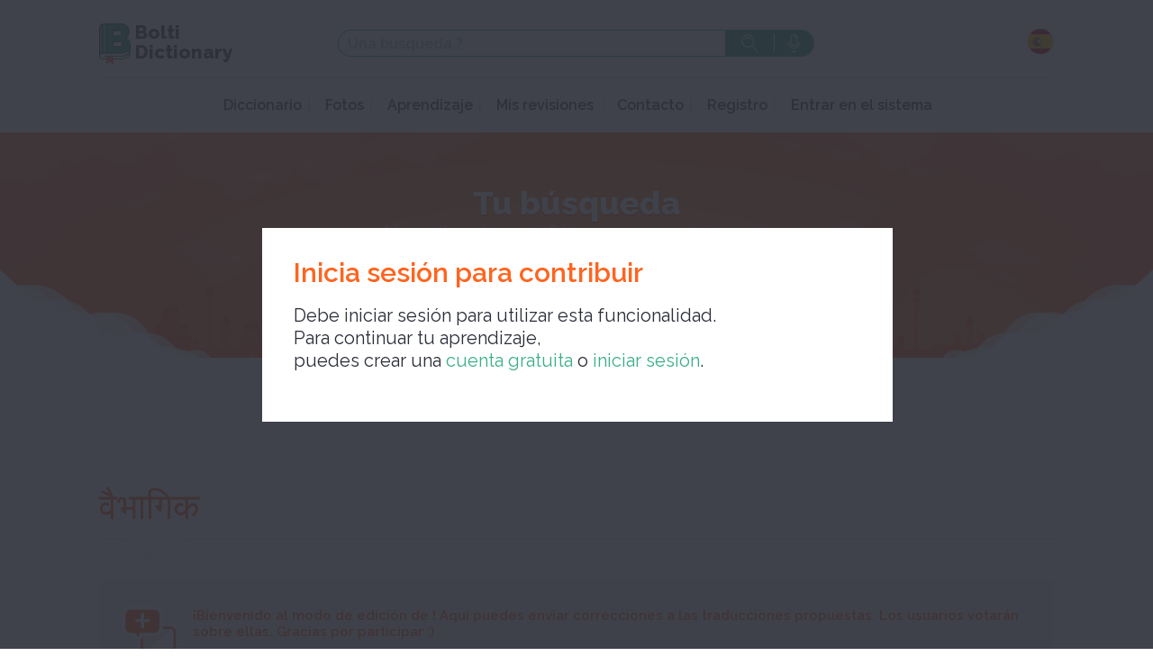

--- FILE ---
content_type: text/html; charset=UTF-8
request_url: https://www.boltidictionary.com/es/wordContrib/8570
body_size: 5544
content:
<!doctype html>
<html lang="es">
  <head>
    <meta charset="UTF-8">
    <title>Bolti Dictionary</title>
    <meta name="description" content="" />
    <meta name="viewport" content="width=device-width, initial-scale=1">

    <link rel="apple-touch-icon" sizes="57x57" href="/img/favicon/apple-touch-icon-57x57.png">
    <link rel="apple-touch-icon" sizes="60x60" href="/img/favicon/apple-touch-icon-60x60.png">
    <link rel="apple-touch-icon" sizes="72x72" href="/img/favicon/apple-touch-icon-72x72.png">
    <link rel="apple-touch-icon" sizes="76x76" href="/img/favicon/apple-touch-icon-76x76.png">
    <link rel="apple-touch-icon" sizes="114x114" href="/img/favicon/apple-touch-icon-114x114.png">
    <link rel="apple-touch-icon" sizes="120x120" href="/img/favicon/apple-touch-icon-120x120.png">
    <link rel="apple-touch-icon" sizes="144x144" href="/img/favicon/apple-touch-icon-144x144.png">
    <link rel="apple-touch-icon" sizes="152x152" href="/img/favicon/apple-touch-icon-152x152.png">
    <link rel="apple-touch-icon" sizes="180x180" href="/img/favicon/apple-touch-icon-180x180.png">
    <link rel="icon" type="image/png" href="/img/favicon/favicon-32x32.png" sizes="32x32">
    <link rel="icon" type="image/png" href="/img/favicon/android-chrome-192x192.png" sizes="192x192">
    <link rel="icon" type="image/png" href="/img/favicon/favicon-16x16.png" sizes="16x16">
    <link rel="manifest" href="/img/favicon/manifest.json">
    <link rel="mask-icon" href="/img/favicon/safari-pinned-tab.svg" color="#5bbad5">
    <meta name="msapplication-TileColor" content="#ffc40d">
    <meta name="msapplication-TileImage" content="/img/favicon/mstile-144x144.png">
    <meta name="theme-color" content="#ffffff">

          <meta name="robots" content="noindex, follow" />
    
    
        <link rel="preconnect" href="https://fonts.googleapis.com">
    <link rel="preconnect" href="https://fonts.gstatic.com" crossorigin>
    <link href="https://fonts.googleapis.com/css2?family=Raleway:ital,wght@0,300;0,400;0,600;0,800;1,400&display=swap" rel="stylesheet">
            <link rel="stylesheet" href="/build/all.css?20240211" media="screen" />
          <script async src="https://www.googletagmanager.com/gtag/js?id=G-Y86C4L0Y3V"></script>
  <script>
    window.dataLayer = window.dataLayer || [];
    function gtag(){dataLayer.push(arguments);}
    gtag('js', new Date());
    gtag('config', 'G-Y86C4L0Y3V');
    gtag('set', 'user_properties', {
      pwa: window.matchMedia && window.matchMedia('(display-mode: standalone)').matches || window.navigator.standalone === true ? 'pwa' : 'no-pwa'
    });
  </script>
      <script src="https://www.google.com/recaptcha/api.js?render=6LeCW7MZAAAAAIlcPNotXXpC45b1-kk0iooGnOP4"></script>
  </head>
  <body
    role="document"
                data-sw="/sw.js"
          data-login-check-quick="/es/login_check_quick"
    data-translation-contribs="/es/translationContrib/votes/-IDS-"
    >

      <div id="mainContent">
      
        
    <header id="header" role="banner">
  <section class="top-bar">
    <div class="content">
      <div class="top-bar-top">
        <div class="">
          <a href="/es/" class="logo" alt="Bolti Dictionary">
            <img src="/img/logo-bolti.svg" alt="" width="35" height="45">
            <h1>Bolti <br>Dictionary</h1>
          </a>
        </div>
        <div class="search-form-container">
          <form action="/es/search" class="search-form" method="GET">
    <input type="text" name="s" placeholder="Una búsqueda ?" value="">
    <button type="submit" class="search">Búsqueda</button>
    <a class="search-voice tipso top" data-tipso="Puedes usar el asistente de voz de tu teléfono">Búsqueda vocal</a>
</form>
        </div>

        <div class="mobile-hidden">
          <div class="lang-wrapper">
            <button>
              <span class="lang lang-es"></span>
            </button>
            <ul class="lang-list">
              <li><a href="/fr/wordContrib/8570" class="lang-fr" hreflang="fr">Français</a></li>
              <li><a href="/en/wordContrib/8570" class="lang-en" hreflang="en">English</a></li>
              <li><a href="/en_us/wordContrib/8570" class="lang-en_us" hreflang="en-US">English USA</a></li>
              <li><a href="/it/wordContrib/8570" class="lang-it" hreflang="it">Italiano</a></li>
              <li><a href="/es/wordContrib/8570" class="lang-es" hreflang="es">Español</a></li>
              <li><a href="/de/wordContrib/8570" class="lang-de" hreflang="de">Deutsch</a></li>
              <li><a href="/pt/wordContrib/8570" class="lang-pt" hreflang="pt">Português</a></li>
              <li><a href="/ru/wordContrib/8570" class="lang-ru" hreflang="ru">русский</a></li>
              <li><a href="/ja/wordContrib/8570" class="lang-ja" hreflang="ja">日本語</a></li>
            </ul>
          </div>
        </div>

      </div>
      <nav class="main-nav" role="navigation">
        <div>
          <button class="mobile-menu mobile-only">Menu</button>
          <div class="mobile-menu-content">
            <h2 class="mobile-only">Menu</h2>
            <button class="mobile-only">Cerrar</button>
            <a href="/es/profile/" class="onlyLogged loggedUser" rel="nofollow">
              <img src="" width="30" height="30" loading="lazy" alt="" class="logged_picture" />
              <em>Namasté</em>
              <strong class="logged_username"></strong>
            </a>
            <ul>
              <li><a href="/es/dictionary" >Diccionario</a></li>
              <li><a href="/es/photos" >Fotos</a></li>
              <li><a href="/es/learning" >Aprendizaje</a></li>
              <li><a href="/es/knowledge/my"  rel="nofollow">Mis revisiones</a>
              <li><a href="#" data-remodal-target="modal">Contacto</a></li>
<!--               <li><a href="/es/about" >A proposito</a></li> -->
<!--              <li><a href="/es/p/about" >A proposito</a></li> -->
              <li class="onlyNotLogged"><a href="/es/register/" class="">Registro</a></li>
              <li>
                <a href="/es/login" class="onlyNotLogged" rel="nofollow">Entrar en el sistema</a>
                <a href="/es/logout" class="onlyLogged" rel="nofollow">Desconectando</a>
              </li>
            </ul>
          </div>
        </div>
        <div class="mobile-only">
          <div class="lang-wrapper">
            <button>
              <span class="lang lang-es"></span>
            </button>
            <ul class="lang-list">
              <li><a href="/fr/wordContrib/8570" class="lang-fr" hreflang="fr">Français</a></li>
              <li><a href="/en/wordContrib/8570" class="lang-en" hreflang="en">English</a></li>
              <li><a href="/en_us/wordContrib/8570" class="lang-en_us" hreflang="en-US">English USA</a></li>
              <li><a href="/it/wordContrib/8570" class="lang-it" hreflang="it">Italiano</a></li>
              <li><a href="/es/wordContrib/8570" class="lang-es" hreflang="sp">Español</a></li>
              <li><a href="/de/wordContrib/8570" class="lang-de" hreflang="de">Deutsch</a></li>
              <li><a href="/pt/wordContrib/8570" class="lang-pt" hreflang="pt">Português</a></li>
              <li><a href="/ru/wordContrib/8570" class="lang-ru" hreflang="ru">русский</a></li>
              <li><a href="/ja/wordContrib/8570" class="lang-ja" hreflang="ja">日本語</a></li>
            </ul>
          </div>
        </div>
      </nav>
    </div>
  </section>
</header>    <header id="headerBottom">
  <div class="header-bottom">
    <div class="content">
            <h1>Tu búsqueda</h1>
                  <h2>¿Necesitas algo más? Haz una nueva búsqueda</h2>
      
      
      
      <ul class="breadcrumbs">
    <li class="first-crumb"><a href="/es/">Inicio</a></li>

    
    
            <li><a href="/es/dictionary">Diccionario</a></li>
        <li>वैभागिक</li>
    
        
    
    
    
</ul>


      
    </div>
  </div>
</header>
    <main id="main" role="main">
                <section class="content">
        
        
        <section class="definitions">
    <div class="title-with-actions with-border border-left">
        <h2><span class="devanagari">वैभागिक</span></h2>
    </div>

	<form action="" method="post" id="wordContrib">

			<div class="wordContribIntro">
			<img src="/img/traduction_add_orange.svg" alt="" class="svgImg" />
			¡Bienvenido al modo de edición de <span class="logged_username"></span>! Aquí puedes enviar correcciones a las traducciones propuestas. Los usuarios votarán sobre ellas. Gracias por participar :)
			<button type="submit" class="btn-orange">Cierra la ventana de edición y guarda tus correcciones</button>
		</div>
	
                    
			        	        <article>
	            <div class="col-w70">
	                <div class="illustrations woman-03 illustr-cw-1447677" data-hide-id="1447677"></div>
	            </div>
	            <div class="definitions-content">
	                <a href="https://www.boltidictionary.com/audio/5c47e8e7da05b_R21059.mp3" class="sm2_link" data-id="cw-1447677"><span class="devanagari">वैभागिक</span><i class="icon-speaker"></i></a>
	                <span class="translation translation-1447677">
						oficial de división
						
													<input type="text" name="translation[1447677]" value="" placeholder="Sugerir una traducción" class="translationField" />
											</span>
	                    	                                        <p class="definition-type">adjetivo</p>
                        	                
	                	            </div>
	        </article>
	        	    	        	        <article>
	            <div class="col-w70">
	                <div class="illustrations woman-03 illustr-cw-1447678" data-hide-id="1447678"></div>
	            </div>
	            <div class="definitions-content">
	                <a href="https://www.boltidictionary.com/audio/5c47e8e7da05b_R21059.mp3" class="sm2_link" data-id="cw-1447678"><span class="devanagari">वैभागिक</span><i class="icon-speaker"></i></a>
	                <span class="translation translation-1447678">
						departamento
						
													<input type="text" name="translation[1447678]" value="" placeholder="Sugerir una traducción" class="translationField" />
											</span>
	                    	                                        <p class="definition-type">adjetivo</p>
                        	                
	                	            </div>
	        </article>
	        	    	        	        <article>
	            <div class="col-w70">
	                <div class="illustrations woman-03 illustr-cw-1447679" data-hide-id="1447679"></div>
	            </div>
	            <div class="definitions-content">
	                <a href="https://www.boltidictionary.com/audio/5c47e8e7da05b_R21059.mp3" class="sm2_link" data-id="cw-1447679"><span class="devanagari">वैभागिक</span><i class="icon-speaker"></i></a>
	                <span class="translation translation-1447679">
						del departamento
						
													<input type="text" name="translation[1447679]" value="" placeholder="Sugerir una traducción" class="translationField" />
											</span>
	                    	                                        <p class="definition-type">adjetivo</p>
                        	                
	                	            </div>
	        </article>
	        	    
    
			<div class="wordContribOutro">
			<button type="submit"  class="btn-orange">Cierra la ventana de edición y guarda tus correcciones</button>
		</div>
		</form>
</section>


                <section class="bottom-module">
          <div class="grid">
            <div>
              <a href="/es/learning" class="learn-hindi">
                <span class="bottom-module-link-text">Aprende Hindi<br> con nativos</span>
              </a>
            </div>
            <div class="bottom-search">
              <h3>Nueva búsqueda ?</h3>
              <form action="/es/search" class="search-form" method="GET">
    <input type="text" name="s" placeholder="Una búsqueda ?" value="">
    <button type="submit" class="search">Búsqueda</button>
    <a class="search-voice tipso top" data-tipso="Puedes usar el asistente de voz de tu teléfono">Búsqueda vocal</a>
</form>
              <a href="/es/dictionary" class="btn icon-chevron">... o hojear el diccionario</a>
            </div>
            <div>
              <a href="/es/photos" class="travel-india">
                <span class="bottom-module-link-text">Descubre <br> India</span>
              </a>
            </div>
          </div>
        </section>
      
                </section>
        
    </main>

      </div>

    <div class="remodal popin_contact" data-remodal-id="modal">
      <button data-remodal-action="close" class="remodal-close"></button>
      <h2>Contacto</h2>
      <form name="contact" method="post" action="/es/contact_save">
<div id="contact"><div class="form-group"><label class="control-label required" for="contact_name">Tu nombre</label><input type="text" id="contact_name" name="contact[name]" required="required" class="form-control" /></div><div class="form-group"><label class="control-label required" for="contact_email">Tu email</label><input type="text" id="contact_email" name="contact[email]" required="required" class="form-control" /></div><div class="form-group"><label class="control-label required" for="contact_content">Tu mensaje</label><textarea id="contact_content" name="contact[content]" required="required" class="form-control"></textarea></div><input type="hidden" id="contact_type" name="contact[type]" value="contact" /><div class="form-group"><button type="submit" id="contact_save" name="contact[save]" class="btn-default btn">Enviar a</button></div><input type="hidden" id="contact__token" name="contact[_token]" value="Kd6SDTOYSEFJUeNAuro2CvR2Bk1K077Lct0PXZWocYM" /></div>
</form>
    </div>

    <div class="remodal popin_contact" data-remodal-id="modal_traduction">
      <button data-remodal-action="close" class="remodal-close"></button>
      <h2>Sugerir una traducción</h2>
      <p>Envía tu traducción</p>
      <form name="contact_traduction" method="post" action="/es/contact_save/traduction">
<div id="contact_traduction"><div class="form-group"><label class="control-label required" for="contact_traduction_name">Tu nombre</label><input type="text" id="contact_traduction_name" name="contact_traduction[name]" required="required" class="form-control" /></div><div class="form-group"><label class="control-label required" for="contact_traduction_email">Tu email</label><input type="text" id="contact_traduction_email" name="contact_traduction[email]" required="required" class="form-control" /></div><div class="form-group"><label class="control-label required" for="contact_traduction_content">Tu traducción</label><textarea id="contact_traduction_content" name="contact_traduction[content]" required="required" class="form-control"></textarea></div><input type="hidden" id="contact_traduction_type" name="contact_traduction[type]" value="traduction" /><div class="form-group"><button type="submit" id="contact_traduction_save" name="contact_traduction[save]" class="btn-default btn">Enviar a</button></div><input type="hidden" id="contact_traduction__token" name="contact_traduction[_token]" value="GCpzKICqV-SYrITGHzsFOiwCaf9KIKv-nla60jTVPjM" /></div>
</form>
    </div>

    <div class="remodal popin_limit_listen" data-remodal-id="modal_limit_listen">
      <button data-remodal-action="close" class="remodal-close"></button>
      <h2>Límite de escucha alcanzado</h2>
      Has llegado al límite de escucha.<br><p>Para continuar su aprendizaje,<br>puede <a href="https://www.boltidictionary.com/es/register" target="_blank">crear una cuenta gratuita</a><br>o <a href="https://www.boltidictionary.com/es/login" target="_blank">ingrese en</a><br>
</p>
    </div>

    <div class="remodal popin_knowledge_login" data-remodal-id="modal_knowledge_login">
      <button data-remodal-action="close" class="remodal-close"></button>
      <h2>Acceder a: añadir a los comentarios</h2>
      Debes estar conectado para utilizar esta función.<br><p>Para continuar su aprendizaje,<br>puede <a href="https://www.boltidictionary.com/es/register" target="_blank">crear una cuenta gratuita</a><br>o <a href="https://www.boltidictionary.com/es/login" target="_blank">ingrese en</a><br>
</p>
    </div>

    <div class="remodal modal_photo_login" data-remodal-id="modal_photo_login">
      <button data-remodal-action="close" class="remodal-close"></button>
      <h2>Acceder a: añadir a los comentarios</h2>
      Debes estar conectado para utilizar esta función.<br><p>Para continuar su aprendizaje,<br>puede <a href="https://www.boltidictionary.com/es/register" target="_blank">crear una cuenta gratuita</a><br>o <a href="https://www.boltidictionary.com/es/login" target="_blank">ingrese en</a><br>
</p>
    </div>

    <div class="remodal modal_photo_submit" data-remodal-id="modal_photo_loading">
      <button data-remodal-action="close" class="remodal-close"></button>
      <h2>Enviar una imagen</h2>
      <p>Enviar una imagen</p>
      <div class="modal_photo_loading_in">Loading...</div>
    </div>

		<div class="remodal modal_wordContrib_login" data-remodal-id="modal_wordContrib_login">
    <button data-remodal-action="close" class="remodal-close"></button>
			<h2>Inicia sesión para contribuir</h2>
			<p>Debe iniciar sesión para utilizar esta funcionalidad.<br>Para continuar tu aprendizaje, <br>puedes crear una <a href="https://www.boltidictionary.com/es/register/">cuenta gratuita</a> o <a href="https://www.boltidictionary.com/es/register/">iniciar sesión</a>.<br>
</p>
		</div>

    <footer id="footer" role="contentinfo">
  <div class="footer-main">
    <div class="content">
      <div class="grid">
        <div>
          <a href="/" class="logo">
            <img src="/img/logo-bolti.svg" alt="Bolti Dictionary" loading="lazy" width="35" height="45">
            <h1>Bolti <br>Dictionary</h1>
          </a>
          <p> Bolti Dictionary,<br>
            Diccionario, curso <br> y cultura Hindi en línea</p>
          <h3>Únete a nosotros:</h3>
          <ul class="rs">
            <li>
              <a href="https://www.instagram.com/boltidictionary/" class="instagram">
                <img src="/img/rs/ico-instagram.svg" alt="Instagram" width="39" height="39" loading="lazy">
              </a>
            </li>
            <li>
              <a href="https://www.facebook.com/Boltidictionarycom-150621228465735/" class="facebook">
                <img src="/img/rs/ico-facebook.svg" alt="" loading="lazy" width="40" height="40">
              </a>
            </li>
            <li>
              <a href="https://twitter.com/Boltidictionary" class="twitter">
                <img src="/img/rs/ico-twitter.svg" alt="" loading="lazy" width="40" height="40">
              </a>
            </li>
          </ul>
        </div>
        <nav>
          <h3>Navegación</h3>
          <ul>
            <li><a href="/es/dictionary" >Diccionario</a></li>
              <li><a href="/es/photos" >Fotos</a></li>
              <li><a href="/es/learning" >Aprendizaje</a></li>
              <li><a href="#" data-remodal-target="modal">Contacto</a></li>
              <li><a href="/es/about" >A proposito</a></li>
              <li><a href="/es/legal" >Información legal</a></li>
              <li><a href="/es/terms" >Condiciones de uso</a></li>
              <li><a href="/es/charter" >Carta del usuario</a></li>
              <li><a href="/es/privacy" >Política de privacidad</a></li>
          </ul>
        </nav>
        <div class="one-half">
          <div class="instagram-grid">
            <div class="instagram-line">
              <div><a href="https://www.instagram.com/boltidictionary/"><img src="/img/instagram-footer/illu-IG-footer-01.jpg" alt="" loading="lazy" width="95" height="95"></a></div>
              <div><a href="https://www.instagram.com/boltidictionary/"><img src="/img/instagram-footer/illu-IG-footer-02.jpg" alt="" loading="lazy" width="95" height="95"></a></div>
              <div><a href="https://www.instagram.com/boltidictionary/"><img src="/img/instagram-footer/illu-IG-footer-03.jpg" alt="" loading="lazy" width="95" height="95"></a></div>
              <div><a href="https://www.instagram.com/boltidictionary/"><img src="/img/instagram-footer/illu-IG-footer-04.jpg" alt="" loading="lazy" width="95" height="95"></a></div>
              <div><a href="https://www.instagram.com/boltidictionary/"><img src="/img/instagram-footer/illu-IG-footer-05.jpg" alt="" loading="lazy" width="95" height="95"></a></div>
            </div>

            <div class="instagram-line">
              <div><a href="https://www.instagram.com/boltidictionary/"><img src="/img/instagram-footer/illu-IG-footer-06.jpg" alt="" loading="lazy" width="95" height="95"></a></div>
              <div><a href="https://www.instagram.com/boltidictionary/"><img src="/img/instagram-footer/illu-IG-footer-07.jpg" alt="" loading="lazy" width="95" height="95"></a></div>
              <div><a href="https://www.instagram.com/boltidictionary/"><img src="/img/instagram-footer/illu-IG-footer-08.jpg" alt="" loading="lazy" width="95" height="95"></a></div>
              <div class="two-fives"><a href="https://www.instagram.com/boltidictionary/"><span>Comparte tus fotos</span></a></div>
            </div>

            <div class="instagram-line">
              <div><a href="https://www.instagram.com/boltidictionary/"><img src="/img/instagram-footer/illu-IG-footer-09.jpg" alt="" loading="lazy" width="95" height="95"></a></div>
              <div><a href="https://www.instagram.com/boltidictionary/"><img src="/img/instagram-footer/illu-IG-footer-10.jpg" alt="" loading="lazy" width="95" height="95"></a></div>
              <div><a href="https://www.instagram.com/boltidictionary/"><img src="/img/instagram-footer/illu-IG-footer-11.jpg" alt="" loading="lazy" width="95" height="95"></a></div>
              <div><a href="https://www.instagram.com/boltidictionary/"><img src="/img/instagram-footer/illu-IG-footer-12.jpg" alt="" loading="lazy" width="95" height="95"></a></div>
              <div><a href="https://www.instagram.com/boltidictionary/"><img src="/img/instagram-footer/illu-IG-footer-13.jpg" alt="" loading="lazy" width="95" height="95"></a></div>
            </div>
          </div>
        </div>
      </div>
    </div>
  </div>
  <div class="bottom-bar">
    &copy; 2010-2026 Boltidictionary - <a href="/es/legal">Notas legales</a>
  </div>
</footer>
    <footer id="appInstall" class="pwaFooter">
    <div>
        <button>Instalar la aplicación</button>
    </div>
</footer>
<footer id="newVersion" class="pwaFooter">
    <div>
        Actualización disponible
        <button class="refresh">Actualizar</button>
        <a href="#" class="close">más adelante</a>
    </div>
</footer>

                      <script src="/build/all.js?20240211"></script>
          <script>
    $(function() {
        $(".popin_contact form").submit(function(e){
            var action_url = $(this).attr('action');
            e.preventDefault();
            $.ajax({
                type: "POST",
                url: action_url,
                data: $(this).serialize(),
                success: function(datas){
                    $(".popin_contact form").before('<p>'+datas.msg+'</p>');
                    $(".popin_contact form").hide();
                },
                error: function(){
                    alert("failure");
                }
            });
        });
    });
    </script>
    
  </body>
</html>

--- FILE ---
content_type: text/html; charset=utf-8
request_url: https://www.google.com/recaptcha/api2/anchor?ar=1&k=6LeCW7MZAAAAAIlcPNotXXpC45b1-kk0iooGnOP4&co=aHR0cHM6Ly93d3cuYm9sdGlkaWN0aW9uYXJ5LmNvbTo0NDM.&hl=en&v=PoyoqOPhxBO7pBk68S4YbpHZ&size=invisible&anchor-ms=20000&execute-ms=30000&cb=cuyh1ryhenmi
body_size: 48760
content:
<!DOCTYPE HTML><html dir="ltr" lang="en"><head><meta http-equiv="Content-Type" content="text/html; charset=UTF-8">
<meta http-equiv="X-UA-Compatible" content="IE=edge">
<title>reCAPTCHA</title>
<style type="text/css">
/* cyrillic-ext */
@font-face {
  font-family: 'Roboto';
  font-style: normal;
  font-weight: 400;
  font-stretch: 100%;
  src: url(//fonts.gstatic.com/s/roboto/v48/KFO7CnqEu92Fr1ME7kSn66aGLdTylUAMa3GUBHMdazTgWw.woff2) format('woff2');
  unicode-range: U+0460-052F, U+1C80-1C8A, U+20B4, U+2DE0-2DFF, U+A640-A69F, U+FE2E-FE2F;
}
/* cyrillic */
@font-face {
  font-family: 'Roboto';
  font-style: normal;
  font-weight: 400;
  font-stretch: 100%;
  src: url(//fonts.gstatic.com/s/roboto/v48/KFO7CnqEu92Fr1ME7kSn66aGLdTylUAMa3iUBHMdazTgWw.woff2) format('woff2');
  unicode-range: U+0301, U+0400-045F, U+0490-0491, U+04B0-04B1, U+2116;
}
/* greek-ext */
@font-face {
  font-family: 'Roboto';
  font-style: normal;
  font-weight: 400;
  font-stretch: 100%;
  src: url(//fonts.gstatic.com/s/roboto/v48/KFO7CnqEu92Fr1ME7kSn66aGLdTylUAMa3CUBHMdazTgWw.woff2) format('woff2');
  unicode-range: U+1F00-1FFF;
}
/* greek */
@font-face {
  font-family: 'Roboto';
  font-style: normal;
  font-weight: 400;
  font-stretch: 100%;
  src: url(//fonts.gstatic.com/s/roboto/v48/KFO7CnqEu92Fr1ME7kSn66aGLdTylUAMa3-UBHMdazTgWw.woff2) format('woff2');
  unicode-range: U+0370-0377, U+037A-037F, U+0384-038A, U+038C, U+038E-03A1, U+03A3-03FF;
}
/* math */
@font-face {
  font-family: 'Roboto';
  font-style: normal;
  font-weight: 400;
  font-stretch: 100%;
  src: url(//fonts.gstatic.com/s/roboto/v48/KFO7CnqEu92Fr1ME7kSn66aGLdTylUAMawCUBHMdazTgWw.woff2) format('woff2');
  unicode-range: U+0302-0303, U+0305, U+0307-0308, U+0310, U+0312, U+0315, U+031A, U+0326-0327, U+032C, U+032F-0330, U+0332-0333, U+0338, U+033A, U+0346, U+034D, U+0391-03A1, U+03A3-03A9, U+03B1-03C9, U+03D1, U+03D5-03D6, U+03F0-03F1, U+03F4-03F5, U+2016-2017, U+2034-2038, U+203C, U+2040, U+2043, U+2047, U+2050, U+2057, U+205F, U+2070-2071, U+2074-208E, U+2090-209C, U+20D0-20DC, U+20E1, U+20E5-20EF, U+2100-2112, U+2114-2115, U+2117-2121, U+2123-214F, U+2190, U+2192, U+2194-21AE, U+21B0-21E5, U+21F1-21F2, U+21F4-2211, U+2213-2214, U+2216-22FF, U+2308-230B, U+2310, U+2319, U+231C-2321, U+2336-237A, U+237C, U+2395, U+239B-23B7, U+23D0, U+23DC-23E1, U+2474-2475, U+25AF, U+25B3, U+25B7, U+25BD, U+25C1, U+25CA, U+25CC, U+25FB, U+266D-266F, U+27C0-27FF, U+2900-2AFF, U+2B0E-2B11, U+2B30-2B4C, U+2BFE, U+3030, U+FF5B, U+FF5D, U+1D400-1D7FF, U+1EE00-1EEFF;
}
/* symbols */
@font-face {
  font-family: 'Roboto';
  font-style: normal;
  font-weight: 400;
  font-stretch: 100%;
  src: url(//fonts.gstatic.com/s/roboto/v48/KFO7CnqEu92Fr1ME7kSn66aGLdTylUAMaxKUBHMdazTgWw.woff2) format('woff2');
  unicode-range: U+0001-000C, U+000E-001F, U+007F-009F, U+20DD-20E0, U+20E2-20E4, U+2150-218F, U+2190, U+2192, U+2194-2199, U+21AF, U+21E6-21F0, U+21F3, U+2218-2219, U+2299, U+22C4-22C6, U+2300-243F, U+2440-244A, U+2460-24FF, U+25A0-27BF, U+2800-28FF, U+2921-2922, U+2981, U+29BF, U+29EB, U+2B00-2BFF, U+4DC0-4DFF, U+FFF9-FFFB, U+10140-1018E, U+10190-1019C, U+101A0, U+101D0-101FD, U+102E0-102FB, U+10E60-10E7E, U+1D2C0-1D2D3, U+1D2E0-1D37F, U+1F000-1F0FF, U+1F100-1F1AD, U+1F1E6-1F1FF, U+1F30D-1F30F, U+1F315, U+1F31C, U+1F31E, U+1F320-1F32C, U+1F336, U+1F378, U+1F37D, U+1F382, U+1F393-1F39F, U+1F3A7-1F3A8, U+1F3AC-1F3AF, U+1F3C2, U+1F3C4-1F3C6, U+1F3CA-1F3CE, U+1F3D4-1F3E0, U+1F3ED, U+1F3F1-1F3F3, U+1F3F5-1F3F7, U+1F408, U+1F415, U+1F41F, U+1F426, U+1F43F, U+1F441-1F442, U+1F444, U+1F446-1F449, U+1F44C-1F44E, U+1F453, U+1F46A, U+1F47D, U+1F4A3, U+1F4B0, U+1F4B3, U+1F4B9, U+1F4BB, U+1F4BF, U+1F4C8-1F4CB, U+1F4D6, U+1F4DA, U+1F4DF, U+1F4E3-1F4E6, U+1F4EA-1F4ED, U+1F4F7, U+1F4F9-1F4FB, U+1F4FD-1F4FE, U+1F503, U+1F507-1F50B, U+1F50D, U+1F512-1F513, U+1F53E-1F54A, U+1F54F-1F5FA, U+1F610, U+1F650-1F67F, U+1F687, U+1F68D, U+1F691, U+1F694, U+1F698, U+1F6AD, U+1F6B2, U+1F6B9-1F6BA, U+1F6BC, U+1F6C6-1F6CF, U+1F6D3-1F6D7, U+1F6E0-1F6EA, U+1F6F0-1F6F3, U+1F6F7-1F6FC, U+1F700-1F7FF, U+1F800-1F80B, U+1F810-1F847, U+1F850-1F859, U+1F860-1F887, U+1F890-1F8AD, U+1F8B0-1F8BB, U+1F8C0-1F8C1, U+1F900-1F90B, U+1F93B, U+1F946, U+1F984, U+1F996, U+1F9E9, U+1FA00-1FA6F, U+1FA70-1FA7C, U+1FA80-1FA89, U+1FA8F-1FAC6, U+1FACE-1FADC, U+1FADF-1FAE9, U+1FAF0-1FAF8, U+1FB00-1FBFF;
}
/* vietnamese */
@font-face {
  font-family: 'Roboto';
  font-style: normal;
  font-weight: 400;
  font-stretch: 100%;
  src: url(//fonts.gstatic.com/s/roboto/v48/KFO7CnqEu92Fr1ME7kSn66aGLdTylUAMa3OUBHMdazTgWw.woff2) format('woff2');
  unicode-range: U+0102-0103, U+0110-0111, U+0128-0129, U+0168-0169, U+01A0-01A1, U+01AF-01B0, U+0300-0301, U+0303-0304, U+0308-0309, U+0323, U+0329, U+1EA0-1EF9, U+20AB;
}
/* latin-ext */
@font-face {
  font-family: 'Roboto';
  font-style: normal;
  font-weight: 400;
  font-stretch: 100%;
  src: url(//fonts.gstatic.com/s/roboto/v48/KFO7CnqEu92Fr1ME7kSn66aGLdTylUAMa3KUBHMdazTgWw.woff2) format('woff2');
  unicode-range: U+0100-02BA, U+02BD-02C5, U+02C7-02CC, U+02CE-02D7, U+02DD-02FF, U+0304, U+0308, U+0329, U+1D00-1DBF, U+1E00-1E9F, U+1EF2-1EFF, U+2020, U+20A0-20AB, U+20AD-20C0, U+2113, U+2C60-2C7F, U+A720-A7FF;
}
/* latin */
@font-face {
  font-family: 'Roboto';
  font-style: normal;
  font-weight: 400;
  font-stretch: 100%;
  src: url(//fonts.gstatic.com/s/roboto/v48/KFO7CnqEu92Fr1ME7kSn66aGLdTylUAMa3yUBHMdazQ.woff2) format('woff2');
  unicode-range: U+0000-00FF, U+0131, U+0152-0153, U+02BB-02BC, U+02C6, U+02DA, U+02DC, U+0304, U+0308, U+0329, U+2000-206F, U+20AC, U+2122, U+2191, U+2193, U+2212, U+2215, U+FEFF, U+FFFD;
}
/* cyrillic-ext */
@font-face {
  font-family: 'Roboto';
  font-style: normal;
  font-weight: 500;
  font-stretch: 100%;
  src: url(//fonts.gstatic.com/s/roboto/v48/KFO7CnqEu92Fr1ME7kSn66aGLdTylUAMa3GUBHMdazTgWw.woff2) format('woff2');
  unicode-range: U+0460-052F, U+1C80-1C8A, U+20B4, U+2DE0-2DFF, U+A640-A69F, U+FE2E-FE2F;
}
/* cyrillic */
@font-face {
  font-family: 'Roboto';
  font-style: normal;
  font-weight: 500;
  font-stretch: 100%;
  src: url(//fonts.gstatic.com/s/roboto/v48/KFO7CnqEu92Fr1ME7kSn66aGLdTylUAMa3iUBHMdazTgWw.woff2) format('woff2');
  unicode-range: U+0301, U+0400-045F, U+0490-0491, U+04B0-04B1, U+2116;
}
/* greek-ext */
@font-face {
  font-family: 'Roboto';
  font-style: normal;
  font-weight: 500;
  font-stretch: 100%;
  src: url(//fonts.gstatic.com/s/roboto/v48/KFO7CnqEu92Fr1ME7kSn66aGLdTylUAMa3CUBHMdazTgWw.woff2) format('woff2');
  unicode-range: U+1F00-1FFF;
}
/* greek */
@font-face {
  font-family: 'Roboto';
  font-style: normal;
  font-weight: 500;
  font-stretch: 100%;
  src: url(//fonts.gstatic.com/s/roboto/v48/KFO7CnqEu92Fr1ME7kSn66aGLdTylUAMa3-UBHMdazTgWw.woff2) format('woff2');
  unicode-range: U+0370-0377, U+037A-037F, U+0384-038A, U+038C, U+038E-03A1, U+03A3-03FF;
}
/* math */
@font-face {
  font-family: 'Roboto';
  font-style: normal;
  font-weight: 500;
  font-stretch: 100%;
  src: url(//fonts.gstatic.com/s/roboto/v48/KFO7CnqEu92Fr1ME7kSn66aGLdTylUAMawCUBHMdazTgWw.woff2) format('woff2');
  unicode-range: U+0302-0303, U+0305, U+0307-0308, U+0310, U+0312, U+0315, U+031A, U+0326-0327, U+032C, U+032F-0330, U+0332-0333, U+0338, U+033A, U+0346, U+034D, U+0391-03A1, U+03A3-03A9, U+03B1-03C9, U+03D1, U+03D5-03D6, U+03F0-03F1, U+03F4-03F5, U+2016-2017, U+2034-2038, U+203C, U+2040, U+2043, U+2047, U+2050, U+2057, U+205F, U+2070-2071, U+2074-208E, U+2090-209C, U+20D0-20DC, U+20E1, U+20E5-20EF, U+2100-2112, U+2114-2115, U+2117-2121, U+2123-214F, U+2190, U+2192, U+2194-21AE, U+21B0-21E5, U+21F1-21F2, U+21F4-2211, U+2213-2214, U+2216-22FF, U+2308-230B, U+2310, U+2319, U+231C-2321, U+2336-237A, U+237C, U+2395, U+239B-23B7, U+23D0, U+23DC-23E1, U+2474-2475, U+25AF, U+25B3, U+25B7, U+25BD, U+25C1, U+25CA, U+25CC, U+25FB, U+266D-266F, U+27C0-27FF, U+2900-2AFF, U+2B0E-2B11, U+2B30-2B4C, U+2BFE, U+3030, U+FF5B, U+FF5D, U+1D400-1D7FF, U+1EE00-1EEFF;
}
/* symbols */
@font-face {
  font-family: 'Roboto';
  font-style: normal;
  font-weight: 500;
  font-stretch: 100%;
  src: url(//fonts.gstatic.com/s/roboto/v48/KFO7CnqEu92Fr1ME7kSn66aGLdTylUAMaxKUBHMdazTgWw.woff2) format('woff2');
  unicode-range: U+0001-000C, U+000E-001F, U+007F-009F, U+20DD-20E0, U+20E2-20E4, U+2150-218F, U+2190, U+2192, U+2194-2199, U+21AF, U+21E6-21F0, U+21F3, U+2218-2219, U+2299, U+22C4-22C6, U+2300-243F, U+2440-244A, U+2460-24FF, U+25A0-27BF, U+2800-28FF, U+2921-2922, U+2981, U+29BF, U+29EB, U+2B00-2BFF, U+4DC0-4DFF, U+FFF9-FFFB, U+10140-1018E, U+10190-1019C, U+101A0, U+101D0-101FD, U+102E0-102FB, U+10E60-10E7E, U+1D2C0-1D2D3, U+1D2E0-1D37F, U+1F000-1F0FF, U+1F100-1F1AD, U+1F1E6-1F1FF, U+1F30D-1F30F, U+1F315, U+1F31C, U+1F31E, U+1F320-1F32C, U+1F336, U+1F378, U+1F37D, U+1F382, U+1F393-1F39F, U+1F3A7-1F3A8, U+1F3AC-1F3AF, U+1F3C2, U+1F3C4-1F3C6, U+1F3CA-1F3CE, U+1F3D4-1F3E0, U+1F3ED, U+1F3F1-1F3F3, U+1F3F5-1F3F7, U+1F408, U+1F415, U+1F41F, U+1F426, U+1F43F, U+1F441-1F442, U+1F444, U+1F446-1F449, U+1F44C-1F44E, U+1F453, U+1F46A, U+1F47D, U+1F4A3, U+1F4B0, U+1F4B3, U+1F4B9, U+1F4BB, U+1F4BF, U+1F4C8-1F4CB, U+1F4D6, U+1F4DA, U+1F4DF, U+1F4E3-1F4E6, U+1F4EA-1F4ED, U+1F4F7, U+1F4F9-1F4FB, U+1F4FD-1F4FE, U+1F503, U+1F507-1F50B, U+1F50D, U+1F512-1F513, U+1F53E-1F54A, U+1F54F-1F5FA, U+1F610, U+1F650-1F67F, U+1F687, U+1F68D, U+1F691, U+1F694, U+1F698, U+1F6AD, U+1F6B2, U+1F6B9-1F6BA, U+1F6BC, U+1F6C6-1F6CF, U+1F6D3-1F6D7, U+1F6E0-1F6EA, U+1F6F0-1F6F3, U+1F6F7-1F6FC, U+1F700-1F7FF, U+1F800-1F80B, U+1F810-1F847, U+1F850-1F859, U+1F860-1F887, U+1F890-1F8AD, U+1F8B0-1F8BB, U+1F8C0-1F8C1, U+1F900-1F90B, U+1F93B, U+1F946, U+1F984, U+1F996, U+1F9E9, U+1FA00-1FA6F, U+1FA70-1FA7C, U+1FA80-1FA89, U+1FA8F-1FAC6, U+1FACE-1FADC, U+1FADF-1FAE9, U+1FAF0-1FAF8, U+1FB00-1FBFF;
}
/* vietnamese */
@font-face {
  font-family: 'Roboto';
  font-style: normal;
  font-weight: 500;
  font-stretch: 100%;
  src: url(//fonts.gstatic.com/s/roboto/v48/KFO7CnqEu92Fr1ME7kSn66aGLdTylUAMa3OUBHMdazTgWw.woff2) format('woff2');
  unicode-range: U+0102-0103, U+0110-0111, U+0128-0129, U+0168-0169, U+01A0-01A1, U+01AF-01B0, U+0300-0301, U+0303-0304, U+0308-0309, U+0323, U+0329, U+1EA0-1EF9, U+20AB;
}
/* latin-ext */
@font-face {
  font-family: 'Roboto';
  font-style: normal;
  font-weight: 500;
  font-stretch: 100%;
  src: url(//fonts.gstatic.com/s/roboto/v48/KFO7CnqEu92Fr1ME7kSn66aGLdTylUAMa3KUBHMdazTgWw.woff2) format('woff2');
  unicode-range: U+0100-02BA, U+02BD-02C5, U+02C7-02CC, U+02CE-02D7, U+02DD-02FF, U+0304, U+0308, U+0329, U+1D00-1DBF, U+1E00-1E9F, U+1EF2-1EFF, U+2020, U+20A0-20AB, U+20AD-20C0, U+2113, U+2C60-2C7F, U+A720-A7FF;
}
/* latin */
@font-face {
  font-family: 'Roboto';
  font-style: normal;
  font-weight: 500;
  font-stretch: 100%;
  src: url(//fonts.gstatic.com/s/roboto/v48/KFO7CnqEu92Fr1ME7kSn66aGLdTylUAMa3yUBHMdazQ.woff2) format('woff2');
  unicode-range: U+0000-00FF, U+0131, U+0152-0153, U+02BB-02BC, U+02C6, U+02DA, U+02DC, U+0304, U+0308, U+0329, U+2000-206F, U+20AC, U+2122, U+2191, U+2193, U+2212, U+2215, U+FEFF, U+FFFD;
}
/* cyrillic-ext */
@font-face {
  font-family: 'Roboto';
  font-style: normal;
  font-weight: 900;
  font-stretch: 100%;
  src: url(//fonts.gstatic.com/s/roboto/v48/KFO7CnqEu92Fr1ME7kSn66aGLdTylUAMa3GUBHMdazTgWw.woff2) format('woff2');
  unicode-range: U+0460-052F, U+1C80-1C8A, U+20B4, U+2DE0-2DFF, U+A640-A69F, U+FE2E-FE2F;
}
/* cyrillic */
@font-face {
  font-family: 'Roboto';
  font-style: normal;
  font-weight: 900;
  font-stretch: 100%;
  src: url(//fonts.gstatic.com/s/roboto/v48/KFO7CnqEu92Fr1ME7kSn66aGLdTylUAMa3iUBHMdazTgWw.woff2) format('woff2');
  unicode-range: U+0301, U+0400-045F, U+0490-0491, U+04B0-04B1, U+2116;
}
/* greek-ext */
@font-face {
  font-family: 'Roboto';
  font-style: normal;
  font-weight: 900;
  font-stretch: 100%;
  src: url(//fonts.gstatic.com/s/roboto/v48/KFO7CnqEu92Fr1ME7kSn66aGLdTylUAMa3CUBHMdazTgWw.woff2) format('woff2');
  unicode-range: U+1F00-1FFF;
}
/* greek */
@font-face {
  font-family: 'Roboto';
  font-style: normal;
  font-weight: 900;
  font-stretch: 100%;
  src: url(//fonts.gstatic.com/s/roboto/v48/KFO7CnqEu92Fr1ME7kSn66aGLdTylUAMa3-UBHMdazTgWw.woff2) format('woff2');
  unicode-range: U+0370-0377, U+037A-037F, U+0384-038A, U+038C, U+038E-03A1, U+03A3-03FF;
}
/* math */
@font-face {
  font-family: 'Roboto';
  font-style: normal;
  font-weight: 900;
  font-stretch: 100%;
  src: url(//fonts.gstatic.com/s/roboto/v48/KFO7CnqEu92Fr1ME7kSn66aGLdTylUAMawCUBHMdazTgWw.woff2) format('woff2');
  unicode-range: U+0302-0303, U+0305, U+0307-0308, U+0310, U+0312, U+0315, U+031A, U+0326-0327, U+032C, U+032F-0330, U+0332-0333, U+0338, U+033A, U+0346, U+034D, U+0391-03A1, U+03A3-03A9, U+03B1-03C9, U+03D1, U+03D5-03D6, U+03F0-03F1, U+03F4-03F5, U+2016-2017, U+2034-2038, U+203C, U+2040, U+2043, U+2047, U+2050, U+2057, U+205F, U+2070-2071, U+2074-208E, U+2090-209C, U+20D0-20DC, U+20E1, U+20E5-20EF, U+2100-2112, U+2114-2115, U+2117-2121, U+2123-214F, U+2190, U+2192, U+2194-21AE, U+21B0-21E5, U+21F1-21F2, U+21F4-2211, U+2213-2214, U+2216-22FF, U+2308-230B, U+2310, U+2319, U+231C-2321, U+2336-237A, U+237C, U+2395, U+239B-23B7, U+23D0, U+23DC-23E1, U+2474-2475, U+25AF, U+25B3, U+25B7, U+25BD, U+25C1, U+25CA, U+25CC, U+25FB, U+266D-266F, U+27C0-27FF, U+2900-2AFF, U+2B0E-2B11, U+2B30-2B4C, U+2BFE, U+3030, U+FF5B, U+FF5D, U+1D400-1D7FF, U+1EE00-1EEFF;
}
/* symbols */
@font-face {
  font-family: 'Roboto';
  font-style: normal;
  font-weight: 900;
  font-stretch: 100%;
  src: url(//fonts.gstatic.com/s/roboto/v48/KFO7CnqEu92Fr1ME7kSn66aGLdTylUAMaxKUBHMdazTgWw.woff2) format('woff2');
  unicode-range: U+0001-000C, U+000E-001F, U+007F-009F, U+20DD-20E0, U+20E2-20E4, U+2150-218F, U+2190, U+2192, U+2194-2199, U+21AF, U+21E6-21F0, U+21F3, U+2218-2219, U+2299, U+22C4-22C6, U+2300-243F, U+2440-244A, U+2460-24FF, U+25A0-27BF, U+2800-28FF, U+2921-2922, U+2981, U+29BF, U+29EB, U+2B00-2BFF, U+4DC0-4DFF, U+FFF9-FFFB, U+10140-1018E, U+10190-1019C, U+101A0, U+101D0-101FD, U+102E0-102FB, U+10E60-10E7E, U+1D2C0-1D2D3, U+1D2E0-1D37F, U+1F000-1F0FF, U+1F100-1F1AD, U+1F1E6-1F1FF, U+1F30D-1F30F, U+1F315, U+1F31C, U+1F31E, U+1F320-1F32C, U+1F336, U+1F378, U+1F37D, U+1F382, U+1F393-1F39F, U+1F3A7-1F3A8, U+1F3AC-1F3AF, U+1F3C2, U+1F3C4-1F3C6, U+1F3CA-1F3CE, U+1F3D4-1F3E0, U+1F3ED, U+1F3F1-1F3F3, U+1F3F5-1F3F7, U+1F408, U+1F415, U+1F41F, U+1F426, U+1F43F, U+1F441-1F442, U+1F444, U+1F446-1F449, U+1F44C-1F44E, U+1F453, U+1F46A, U+1F47D, U+1F4A3, U+1F4B0, U+1F4B3, U+1F4B9, U+1F4BB, U+1F4BF, U+1F4C8-1F4CB, U+1F4D6, U+1F4DA, U+1F4DF, U+1F4E3-1F4E6, U+1F4EA-1F4ED, U+1F4F7, U+1F4F9-1F4FB, U+1F4FD-1F4FE, U+1F503, U+1F507-1F50B, U+1F50D, U+1F512-1F513, U+1F53E-1F54A, U+1F54F-1F5FA, U+1F610, U+1F650-1F67F, U+1F687, U+1F68D, U+1F691, U+1F694, U+1F698, U+1F6AD, U+1F6B2, U+1F6B9-1F6BA, U+1F6BC, U+1F6C6-1F6CF, U+1F6D3-1F6D7, U+1F6E0-1F6EA, U+1F6F0-1F6F3, U+1F6F7-1F6FC, U+1F700-1F7FF, U+1F800-1F80B, U+1F810-1F847, U+1F850-1F859, U+1F860-1F887, U+1F890-1F8AD, U+1F8B0-1F8BB, U+1F8C0-1F8C1, U+1F900-1F90B, U+1F93B, U+1F946, U+1F984, U+1F996, U+1F9E9, U+1FA00-1FA6F, U+1FA70-1FA7C, U+1FA80-1FA89, U+1FA8F-1FAC6, U+1FACE-1FADC, U+1FADF-1FAE9, U+1FAF0-1FAF8, U+1FB00-1FBFF;
}
/* vietnamese */
@font-face {
  font-family: 'Roboto';
  font-style: normal;
  font-weight: 900;
  font-stretch: 100%;
  src: url(//fonts.gstatic.com/s/roboto/v48/KFO7CnqEu92Fr1ME7kSn66aGLdTylUAMa3OUBHMdazTgWw.woff2) format('woff2');
  unicode-range: U+0102-0103, U+0110-0111, U+0128-0129, U+0168-0169, U+01A0-01A1, U+01AF-01B0, U+0300-0301, U+0303-0304, U+0308-0309, U+0323, U+0329, U+1EA0-1EF9, U+20AB;
}
/* latin-ext */
@font-face {
  font-family: 'Roboto';
  font-style: normal;
  font-weight: 900;
  font-stretch: 100%;
  src: url(//fonts.gstatic.com/s/roboto/v48/KFO7CnqEu92Fr1ME7kSn66aGLdTylUAMa3KUBHMdazTgWw.woff2) format('woff2');
  unicode-range: U+0100-02BA, U+02BD-02C5, U+02C7-02CC, U+02CE-02D7, U+02DD-02FF, U+0304, U+0308, U+0329, U+1D00-1DBF, U+1E00-1E9F, U+1EF2-1EFF, U+2020, U+20A0-20AB, U+20AD-20C0, U+2113, U+2C60-2C7F, U+A720-A7FF;
}
/* latin */
@font-face {
  font-family: 'Roboto';
  font-style: normal;
  font-weight: 900;
  font-stretch: 100%;
  src: url(//fonts.gstatic.com/s/roboto/v48/KFO7CnqEu92Fr1ME7kSn66aGLdTylUAMa3yUBHMdazQ.woff2) format('woff2');
  unicode-range: U+0000-00FF, U+0131, U+0152-0153, U+02BB-02BC, U+02C6, U+02DA, U+02DC, U+0304, U+0308, U+0329, U+2000-206F, U+20AC, U+2122, U+2191, U+2193, U+2212, U+2215, U+FEFF, U+FFFD;
}

</style>
<link rel="stylesheet" type="text/css" href="https://www.gstatic.com/recaptcha/releases/PoyoqOPhxBO7pBk68S4YbpHZ/styles__ltr.css">
<script nonce="qNLAUEcQqXbpbRMZ8sDj8g" type="text/javascript">window['__recaptcha_api'] = 'https://www.google.com/recaptcha/api2/';</script>
<script type="text/javascript" src="https://www.gstatic.com/recaptcha/releases/PoyoqOPhxBO7pBk68S4YbpHZ/recaptcha__en.js" nonce="qNLAUEcQqXbpbRMZ8sDj8g">
      
    </script></head>
<body><div id="rc-anchor-alert" class="rc-anchor-alert"></div>
<input type="hidden" id="recaptcha-token" value="[base64]">
<script type="text/javascript" nonce="qNLAUEcQqXbpbRMZ8sDj8g">
      recaptcha.anchor.Main.init("[\x22ainput\x22,[\x22bgdata\x22,\x22\x22,\[base64]/[base64]/[base64]/[base64]/[base64]/[base64]/[base64]/[base64]/[base64]/[base64]\\u003d\x22,\[base64]\\u003d\\u003d\x22,\x22D8OWwo3DjMOfwrTCmnbDvsKnejZUwrnDqGVABsOqwopLwovCo8O8w5JYw5dhwpLChVRDXR/[base64]/Ct8KOwpBawrp9IXfDsMKawrwIAnwnYcK4wrvDt8KqOMOFIMKZwoAwFsOBw5PDuMKSHAR5w6vCrj1DVzlgw6vCr8OxDMOjfT3ClFtGwqhSNmjCpcOiw596ayBNN8O4woodXMKxMsKIwrpCw4RVQjnCnlpjwrjCtcK5CHA/[base64]/RSfCr8Kgwog5wp4GasOBGcKjNhxXDMOcwqhCwp13w7TCvcOdc8OgCHLDu8OnNcKxwozCvSRZw7rDm1LCqQvClcOww6vDpMOdwp83w6cZFQE8wqU/dD13wqfDsMOnCMKLw5vCgMK6w58GGsKMDjhmw4svLcKqw58gw4VMV8Kkw6Z9w4gZworCmMOyGw3Drx/ChcOaw4XCqG1oOsOMw6/DvAw/CHjDonsNw6AMGsOvw6lxXH/DjcKYUgw6w6ZAd8Odw7HDm8KJD8KJcMKww7PDmsKgVAdAwrNFS8K4UcOzwpXDvXfCscOMw7bCnSE5WcO5DEHCiBESw5BEU0F/[base64]/DvETDkMOAw7sPwrbClDTCsVc3wp8tw6FyCsKpdsOww4BzwoJawr7Cil3Dl0Q9w57Dk3jCuVPDlBAswr7DlMK1w616Xl3DiSbClMO2w6gjw7nDlMK7wrXCslvCj8OEwojDnMK1w78ZUgTCpUHDjSg9PW/DiHkiw7YSw6/[base64]/DilBKRGTDgClfE3QuwovDi8OxEi9Yw6Z0w71TwqjDi1fDg8OBFFzDp8Onw7ZHwqYCwro/w4fCoQ9ZHMOHfsORwqEFwog9J8OREg86KybCjD7Dj8KLwrLDm3oGw5vDsifCgMKDDEPDlMOjMsOgwo47OUfDuktUQhTDucOWU8KOwpsFw4sPNDFfwojCtsKWBMKfwqZsworCscKhQcOhU3wMwoh/[base64]/Ch8KXwocLwro0P8K7C0lsfMKnwo00ScOrYMOWwqLCjMOJw7/DkABgAMKjV8KnZiHCqU5fwqciwqw9bMOawpDCpDTChEx6b8KtY8Kewo4+P1M3Gwkkd8KawqnCswvDv8KGwqjCrwwoNiscZxhRw6olw7rDr093wpTDlx7CgFvDh8OsIMOCOMKnwoxteSrDr8K/CX3DusOmwrHDuTzDlnMvwoDCrA0IwrDDnzbDv8Ogw7dswq3DoMOlw45pwr0AwolEw4EPBcKMUsOGBkfDl8KoE3MqR8KPw6MAw5TDkUTCnhBSw6HCicOKwpRMK8KcA3fDmcOyMcOxeyDChkvDkMKtfRhyGjLDl8OxVW/Ct8O+wpzDsCfCkSLCn8KzwphgDj8kNcOpWnpjw7MNw5dGUsKYw59DT3nDm8O8w57DtsKAccOtwoZKVR3CjlPDgMKDb8Ozw5rDv8O8wr/CpMOCw63CtHBNwq4dZEvCiARoVkTDvBrCjMKKw6rDrUkJwpZ8w7snwpxXZ8KrScOdPwPDisOyw4trCzJyYsOBNBR5R8KMwqQbcMOWCcOnbMK0Vg/Dhno2HMKvwq1hwqPDkMKcwofDsMKhb3gGwoZJA8OvwpPCscK7LMKYOMKkw5dJw6cWwqfDlFrDuMK2PTA6KCTCun3DgjMQcXImBVTDjAjDuF3DksOdBSUEasKlwqzDpmvCkjnDjMKIwqzCn8Kcwolhw71dLV/DnlbCgC7DnwXChDTCo8O9ZcKMecKvwoHDsThsEWfCq8KEw6NDw7ljIiDCtTFiXyIXwpxnCTEcwosWw6PDisKJw5B3SsKwwo9/J2lXQ3TDvMK0NsOMQcOeXydawq1bKsKzeWdcwr87w4gYw4/[base64]/Cv8OVwq/CgcKkEj1KwodYwqzCvgkPA8KFw6DCiBEzwrxyw7YoacOnwr/DhEo9YmgcE8KoIcOWwqoDOsOUYHXDgMKoG8OIG8KSwoRRVcOiOMOww7RrZkfDvgrDnh5Ew71iRHbDusK4ZMKHwpc3UsK7X8K0NX7ClcOLS8KFw5PCgMKjJGt8wr5xwovCqHFWwpDDhQRPwr/CscK4JVU0IxsobsOzDk/Clx1DZh8pEirDs3bCkMKtWzI8w7pTMMO3D8KqWMO3wrRnwobDpH8KLw/ClxVZVRpLw791VCjCk8K0F2LCsDBowok3JhcBw5DDoMOPw4DCkMKdw6pmw4nCsip/w4bDs8O8w5LDicO9RyAEHMO+ZXzChsKDX8K0K3bCoHNtw6HChcKNw7DDr8KPwo8SYMObfznDqMOXwrwyw7PDuE7Dr8OZf8OrGcOvZcKKUX1Yw7NyJcOMcF/DtsOkIyXCqG3CmG0pfcKDw70Uwq0OwokJw60/wqtCwoQDJkIuw51Tw65vGH3DssKXJcKwW8K+JsKjdsOXQ3bDmCthwo4KJVTCmcOFBCACG8KyBDnDt8OJNsOVwrHDosO4GS/DhMO8XTfChcO8w6bCmsOHw7VpZ8K4w7UFIFXDmiLCo0TCjMOzbsKKAsO8eVp5wqbDuwxswpTCiS5RfcOjw4IqIXcrwp7Di8O3A8KwMiwKdm3Dr8K2w5VDw6XDg3LDkGnCmB7DsltxwqfDi8O2w7YsAcOaw6/[base64]/CgMOkw6FUw7XCksKywqDCg8K8KzIGcCXCgcKeQcKKPgzDowQrGnLChSBiw7HCnC7Cv8OIwrMBwoQbJWN9fsO4w6A3CgZxwrLCiW0Aw4zDhcKKfD9jw7khw4/[base64]/ChCzDkcOtAMK3dsKswpHDomtGZ3kWwqPCucO1f8O9wqw6M8OfZx7CvcKkw5vCoh3CtcKkw6/CuMOVGMOSLGdIOsKeRihUwpIPw67DlxAOw5JEw4pAYgvDisO3wqJNEcKJworCpSFUecO3w4XDqELCoA8Bw5QnwpI8AMKnX2AVwqvDs8OPV15Pw7A7w7LDtWhnw4PCm1UDYFPCnQgyXsKkw6LDhElPGMO4UhN5NsOYbScuw5/DkMOiIjXDrcOgwqPDojMJwojDmsONw6JLw7zDocObAsOeEmdSwrnCuwfDrEEtwrPCsyh+wqzDkcKxW3BFGsOEOi1iV2rDiMKKIsKMwpXDgcKmbHkOw5xlLsOQC8OMU8OjWsO5LcOkw7/DrsOWPyTCvzswwp/CksKeT8Oaw4Zyw4HCucObfj5pVcOOw5DCt8ORbTEqFMOVwrxlw7rDkWfCnsKgwodOV8KFTsOeHsKDwpzCk8O9Rk9swpc5w74hw4bCiEjDhcOYC8Ozw5/Cj3gzwq5lwog3wpNbwrfDp13DoCvCjkVQw77CgcKUwoTDsXrCqcO4w7fDiV/CikzCrX3CkcODAnvCnTnDgsONw4zCqMKQPsO2YMO6CsKAOsOiw7vDmsKKwqnCrR04Kh0SVDBNdcKON8Oiw6vDpcOYwoVAwqbDgm03IsKhSzAXKsOEUUN5w7c0wqMPY8KWdsObAMKAecO/CsO6w5o/eW3CrMOPw40vfcKFw5d0wpfCsVTCvMOZw6rCuMKqw5zDp8Oew6QKwrZnecK0wrMQbVfDgcOqJsOMwoEowr7CjHXCrMKuw4TDlhPCqcKEQDM9w4vDsiAQUx1Zax1kTDVWw7DDhV95LcO/WsOjCzVEOMKGw4zCmlIRdzHCqCFnHl4nIyDDuV7DsFXCgy7CkcOmJ8OkQsOoCsK9EsKvRHoYbgNxfMKQLFAkw4rCusOteMKlwqVrw7shw5fDhcOqwoAFwq/DoGXCucO3KsK3wrhLPw5WAjjCthYhABHChg3Cu3snwqQTw4TDsCkTT8KoA8OyX8Onw4rDiVZKI0bCjsOzwqY1w6QUwr/CpsK0wqBna3wDKsKaWsKGwrhAw4Ngw7UEVsKPwoBKw650wrciw43DmMOgFMOLdQtWw6LCqMKxGMOxOS3Cp8O5w5TDo8K5wrhseMK9wpXChg7Dv8Krw43DvMO4W8KUwr/[base64]/wrhNG3Fyw7wcBA5owpTDqcOCPFLCg31qFcO4Z2xpLsOJw4XCmsK/wr0HV8KndGZgOsKmQMKcwoAwdMOYeh3ChMOawpnDh8OhJMOxShTDhcKkw5fCuiHCu8Kuw6F/w5ggwoDDnMKdw6k8MC0oSsKAw7YLw4LCkxEPwqs8a8Oaw7gewoUrM8KXTMOaw5fCo8KeZsKgw7Mtw5bDsMO+GVMOIMOpDyvCkcOCwoxlw4NuwpwfwrPCv8OPdcKSw5XCpsKxwqwdbmTDkMOfw4/Cq8KJHClFw63CscKOFlvCqcOgwobDoMO8w6LCpsOrwp83w4TCiMKudMOrY8KBQAzDlw3Ci8KGTgjChcOxw5DDncK2CBAtNXJdw70UwowWw4oNwosIE3fCrzPDtXnCmT5xDsOlTz9mwq92wpvDiw7DtMO9w7VtEcK/ZTnCgETCkMKhfWrCr1nDrhUsT8O+SF8dG3DDnsOewpwPw6kdCsOyw7fDhDrDjMOew5t0w7rCi3jDoCcnRzrCs3oZfMKiCcK4CcKMUMOnO8O5SlLDqsO6GsO2w4bDssOmJcKtw5tdB2zDoHLDjjrCicOGw55/[base64]/[base64]/w5vDocO9LhTCssKLPX7Cl2nCsFnDpcOww6HCpsOZDcK9asKJw64fCsOhOMKww4M3flLDoUrDjsOkw5/DqmsHJcKLw6IEdVU4bRstw53Cm1bDvWIMdHzDpkHCp8KAw4PDmsOUw7bCrmhnwqvDmkbDv8Obw5/Du1tMw7ZAccOrw4fCk0sIwqPDtsKYw7hbwp/DvFTDqU7DkEXCi8OewovDpBTCkcOXdMOQXQbDg8OkTcOpCEp+U8KVZMOhw7/DkMKRVcKMwr7DjMKgAsKEw6Zkw5fDtMKRw6NDMm7ClMOzw411bsO5VmjDmcO4EgbCgBEJZ8OvXELDlxIMA8OGSsO+NsK+AjEGRE8Aw7vDlAEbwqk4ccOUw5PCnsKyw5dAwqtPwr/ClcO7KcOCw4Q7SgHDvsOwJ8OBwrgTw5Y6w7HDrMO1wp44wq/DoMKBw411w4/Dq8KTwrHChMO5w58BMHjDssOFB8K/wpjDtFh3worDqVhYw5I5w50SDsOtw7QCw5xVw6vCjDJGwozChcO1dHbCtD0NMzMsw5BJEMKEbgQFw6VBw6fDjsONJsKYXsOTTDLDvMK2bxXCncKQM2UbCsO7w5XDrwnDg3chAMKPdHTCuMKzfzk7Y8OEw5/[base64]/J8O9dFLCnsOZwp5dwpfDjcOARUPCgcKSwogswpoOw4rCs3Qza8K4TjNPahvDg8KVIg4owqjDjMKYMMO/w5nCqwcnDcKpP8Obw7jCnC8HW2/CgWBMYMO4DsKzw6NxeBbDl8OmFgYyVFlZHwxjC8KzD1rDnDTDl3Iuwp3Dnk9yw5gBwo7Ci2TDowh9EmDCvMOPR3zDqVwYw4/[base64]/[base64]/Ck8KWwocCCCLDgWkBH8OMw7LDrG/CoXTDmcKPK8KDw6k6JMKPZFd/[base64]/DqBjCiMOTwoJgw6PCtVwgw4PCpxJ7fsKrZkHDi1/DjQXDpTnDkcKGwqcgT8KFZsOiH8KJAsOfwqPCosKlw5AUwpJdwp1+SHjCm1zDhMKLPsOFw7k8w6rDoQ7DjcOFJ2Q3OMOvaMKZDVfChMOJHQEHEsObwpBDE1TCnVBJwpsSUMKxNEcqw4LDkXLDhsOQwrVTO8OcwoPCqXEEw6NTU8O/[base64]/CkcOtwrvDvUcswoxAw7U6CsKrw58YaxfCtWYqUCFiCsKYwrfCgSF3FnwgwqjDr8KsYMOWwozDhU/DkgLCgMOMwpFEZQpGwqkAK8KlF8O+wojDsUQWecKywoFnU8O6wojDpCLCti/Cv2BZL8OOw4AkwohkwrxlQ3jCtcOpdXIuFcK/VWEuwrgSFHDChMKvwrEfSsO0wqMgwpnDpcK7w4Urw5fCtzvDj8OXwoUrw4DDvsKDwo5kwpkZXsK2FcKIDjJ7wp/Du8OFw5TDvlHDkDwjwo/[base64]/DqsOtw4LCmcOnIsKoYMKgDcOEw6XCiEvDu09rwqvCqVhsLCh8wpB5amEJwqnCiW/DmcKFV8KPVMOSdsOVwpbCnsKneMObw7zCpcOeQMOMw7PDusOaHWfDqivDkyTDkAREKzsew5fCsDbDpcODwr3CgsOvwog8acKdwp07IhxZw64rw5FQwr/DuWwRwpXCjAQMHsOxwo/[base64]/DqBfClBvDiQMzwosCwprDgQTCkjxDYsOVw4DDs0TDp8ODGBvCpgk0wpvDu8ObwrVHwroLVcO6wqrDocOyJ2dyTSvCtgkOwo1bwrRkBsKPw6/[base64]/[base64]/w5jCmH7CssKIJcOlwrPCk8K8SSvDqsK2woHClwDCkGQTw4vDrR8qw7FzTBLCpcKiwp3DpGnCgXjCncKKwrN8w68Jw5hAwqcfwoTDtDEwF8KWR8OHw5nCkQBZw59mwrIFLMOWwrTCi23CksKcAMO7S8KPwp/CjnbDrQhgwqPCm8OSw6k3wql3w5fCo8OSayLDmUtVF3vClzHCnCzCsituDkTCs8OaDClgw47CpVzDucO3I8K6DXVbIcODY8K6wo7CozXCocKPCsOtw5/DuMKKw7RoBgXCnsKTw4UMw7fDn8OpAcK2TsKXwpfDncO1wp0wOsOeSsKzaMOpwoQ0w6R6e2Z6YhbCicKDDkDDoMOrw41Nw7TDicOuZz/DvX1vw6TCsxgUbxIBD8KNQsK3e35cw6HDoFhnw5TChHNeJsKuMA3DpMOow5V7wodQw4oywqnCgMOawobDpVDDg1Vjw54rRMKeczDCoMK9MMO3BQ/Dgh05w4rCkGLCjMOAw6XCrkVgGA3CtMKCw6tFScKkwrdpwrzDtADDvBUow4Ufw70pwq3DpC5/w6kJacKRcxlPRybDmsOuQQLCocO3wo5GwqNIw57CmsOWw4MzfsO1w6AdeTDDr8Kxw4gywqUNVcOVw4FlccO8wr3DmUfDnU/CuMOLwo8aV30yw4xFXMK6NWANwoYgMMKGwqDCmU9tG8K7Q8KSWMKrB8O3NCjDrVrDi8KlX8KtEFpnw55gExPDiMKCwosdX8KzCcKnw4vDngPCqh/Drxx7BsKBH8KjwoPDtHbCoClzJBzDgUEjwrpewqpRwrfCrzPDg8OPLGPDjsKVwrYbLsOxwrfCp3HCpMKrw6Euw5FQQMKDBsOcIsOjRcKcNsOEXUTCnHPChcOrw4HDpA3Cqjk0w7sJMn/DkMKvw7DCo8OtYlHCngDDg8Kpw73DmHBrBsKPwpNUw77DhCLDr8KowpoVwrZtambDvCN4UD/CmsO0SsO9KcKpwrDDrzY7eMOvwqYUw6fCoXYifcOmwqhtwqbDtcKHw5hTwq8jOzdvw4ocMwzCqcO/[base64]/wqjCpTNbEMO8T8KfwpHDmGYUwoMUw6HCs8Kzw4bChRIKw4V/w5l+wpbDlTFww7JKLA4Xwp4yP8OUw67DpAAKw59me8KAwqnCi8KwwobChWEhV3wwPj/CrcKFLBHDmBdKRcOcFMKZw5dtw47CicOuDEc/XsK+LMKXXsKwwpNLwpPDqsOHY8KvBcOvwopfYD57w7gOwpJCQBRQNmrCrsKmSU7Dn8K4wo/[base64]/Du8Orw7hawrZJGsOKX8KCJCnDscK9w7VxbcKow6RqwpDConDDoMO6DT3Cm211RCTCocOAYsKZw4oBw5zCksOVwpDDgsO3BMOLwp0Lw5LCum3DtsKXwo3Dk8OHwqQpwp51X193woE1BMOgNsO/[base64]/PsKyw7/[base64]/[base64]/Dj8KCNcKrORDCk8OyPStPRwIpw6kZNcKgwp/Ch8OXw55IAsKiFDFLwo/[base64]/fMKUw7DDksOHdMKPw6LDosKawoPCixYpDsKiw4V6w55RYcK+w5jCk8OVOXPCgsKUWSvCvsKTDhLDmsK7w6/CjknDtBfChMOSwoJIw4PCgMOubUHDuTHDtV7DpMOxw6fDvTnDtUsqwro7PsOQXcO+w4DDnRfDpxLDhQHDlh1TCkIBwpU5wp3CgQtgHcK0FcOzw5puSzUIw69FdX7CmSzDu8OTw73DosKQwqQTwr51w41JTcOGwqwhwp/DscKFw7k8w7XCuMKSBsO5c8OoOMOraSx6wrxEwqdTPsKCwp1keVjDhMKVFsONOiLCncK/wprDrhzDrsKGw7gww4kxwoQPwoXCjgE9fcKUYXFsGMK1w711BAMLwoXDmx7CiSYRw7/Dm0/[base64]/worCpMOyT8OeB8O5w7nCpsK2DXVbwrPCl8KOK8KaUsK5wqPCssKZw4IweigNXsKqBg4vZgIdw67CscKpUxVqSSAXL8K8woldw6hjw4Mrwp4jwqnCkU8yLcOlw7sffMORwprDhyoXwp7DlXzCtcKENBnDtsOrFi1aw5gtw4sjwo4ZX8K/W8KkPE/Cv8K6CsKQf3EDZsOjw7UVw7h/bMOpa3okwqjCuUcEPMKZLXjDlUrDhcKjw7nClHpGUcOBEcK4PgLDhsOTbALClMOtakDCjMK4RmHDrcKiKwLCohPDuSnCpwjDiHDDrzofworCmcOJcMKVw7gXwotlwpfCgsKOTXpWDAhXwoDDgsKlw7EGwoTCk37ChhMNIlzCo8KFQEPDoMKtIR/DrsKhQEXDhAnDtcOMVCjCmgLDksKRwqxcUMOqLH9nwqBNwrfDh8KTwpF0GShyw6DDhsKiPcONwojDtcOrw789wpw1MxZpHAPDgsO6e3zDosOSwovCgn3DvxPCucK3LMKPw5Jow7HCqXIqYQYMw6nCtgjDnMKxw77CjXc8wqkww5d/RsOqwqDDs8OaB8KdwpIgw7Vnw4VRSVQnLQPClnXDmEjDqsObBcKuCTArw7NrBsObcBJTw6fDo8KfG3PCqcKWOnxEScKUDMOzHHTDhns+w4dpD1LDiCUACnPDusK3FcOQw7PDn1cdw5gCw5sLwonDqSBawpfDv8Omw7BTwqvDgcK8w683eMOCwrbDuBw/SMKyNMO5JzgJwrhyRD7DvcKSM8KSwrk/NMKLH1vDg1fCp8KWwonCn8Kiwp9aJsOod8KZwozDqMK6w4piw5HDiDLCsMOmwo8kSCthFzwswqHCicKpasOsWsKCfxDCuCbCpMKmw5wNwrMgLMOoSTtaw6TDjsKJGGxKWwjCp8KwNlPDt0ASY8OTOsKpcRkvwqLDoMOZw7PDhigffMOcwp/CmcKMw40nw75Pw4VbwpHDjMO2WsOOIMKrw7JLwrAIH8OsDHAgwo/CvQwew7rCmwQmwrbDln7CtFQ6w5zChcOTwqZvGwPDucOWwqEnK8O7AcKnw5ItDcOGLmohcjfDjcODR8OSEMKoM0l7asO7FsK0fEh6EAPDsMKuw7A+WMKDbhMXDk4tw6TCi8OHVmfDkQfCsSjDkw/CoMKow40SHsOPwpPCsxzCgcOJbyDDunc4TglAQMO0M8KkXBHDjRJywq8oCizDg8KRw5nCnsOhIiEpw5fDqRNDTi3CvcKMwrDCtsOdw57DrcKjw4TDtcKmwrFRa2jCl8KXBHshOMOtw40Cw4PDmsOpw7zDg2rCmsKkwr7Cm8KpwosdQsOZdCzDt8KhJcKqbcOFwq/[base64]/DuMOpw6fDuMKhwpvCncO9FsKtw4jDrsOqR8KNcsK2wpMmPF/CjWNvUsO7w5PDkMOoBMKYccOHwr4cBm/DuR7Dgx9AZC8obCpfFHEvwo8zw5MEwrvCisKTI8K9w6DDuxpGHWhhf8KkfQrDj8KGw4bDnsKcWVPCisO4LlvDlsKoW3PCuRYywpnCsWsnw6nDrBZdeTLDgcKkN29YTHJ3wq/Djh0TGgFhw4JlGMKAwrIbdsOww5gmw6t7VcOdwq7CpmMbwobDglDCqMOWY0/DkMKxVsOIYcKtw5vDqcKsMXYRw6HDgw9GQcKzwqsFSD/DizYvwp5JbT1vwqfCpnNew7TDmMOuTsKHwpjCrhLDskB+w5bDoQhSSWV/HwbCl2FhAsKPZgnDscKjwpFSaHJcwpkiw71JLl3CgsKffkNbL18Xwq/CncOSDHfCpHXDlTgBWsOkC8K7wpVqw73CqsO/w5vDhMOCw51sQsKHwpUXacKbw7PCih/[base64]/CjcOSw5/[base64]/DgcOrdzxqDcOAw7zDssKEw7IYbcOaw6vCmxfCnibDo0cYw7lvclMkw51jwp4uw7IWOcKUQz7DlsOQcjXDq2fCngjDnMKJSXZ3w6jDh8OWWjzCgsKyaMKgw6EPScOzwr4ESiIgfAMMw5LCisOJQMO/[base64]/QlrDvgvCtw/[base64]/[base64]/FAjDtgIxwr0rw7HDsRdVw5Iqw7tsWRXDlsO+w5jChMOgF8K/IcOuSgLDtlTCvRTCgsKxICfChMKEMB4hwr3CkG3CrcKHwrbDrhXCkgANwqIHSsOuKnklwoIgH37CjMKGw7Fpwo8pJ37Dn2BKwqpwwpbDimPDkcKCw7hpEVrDjzDCuMOmIMOGw7l8w68WZMKww7/[base64]/CpMKhwrk/BUDDlcOkwoTDik0uw5nDukHDhsOlw5zCqS7Dvn/DtMK/w7x0KsONGMKJw4BgelHCmFARacO2wrIQwqfDi1nDjkDDr8OKwqvDlE3CscKuw4LDtsKsfFhXI8Kvwr/CmcOMRE7DtnbChcKXdT7Cm8KHS8OCwp/[base64]/[base64]/DkCHDmMOSOGTDrcOzJ8KfZcKOwr3CqyTCgMKPw43CkwfDmMOMw5/DmsKEw4Rrw5ABXMOfcnXCqcK7wpbColjCnsOiw7XCoyQdI8K/w5/[base64]/[base64]/Cjlk9Oyg7QhbDlsKWw5nCtMOYwonCrnLDvTRmIx/Ch2FrP8K+w6zDq8ONwrLDl8OyCcOwYjTDucKZw5Mhw6o/C8OjesObTcK5wpdvBgNobMKYfcOMwpPChXFQPyvDmsOfCUd3AsO/IsOCHhkKI8KYwoQMw7BqOxTDlU0awpzDgxhoOAh3w6HDtcKPwrMCV2PDhsOVw7QMDw8OwrsTw4hzFsKSaDDCmcKNwoTCjCUYCMOQwqsLwo4FYcKWIMOYw6l8O0giMcOiwrXCtyzCvyw4wqxaw5bDu8K9w7h/XlrCh2U2w6Jdwq/[base64]/[base64]/CuQ0Bw5XCg8KKS29Zw4c5wrfCsD0QLcKeDsK7fcOtE8Olwr/[base64]/B3DDo8Kqw6ttw4TCiMOGwrzCvcOwwrfCv8Oqwq7DncKsw607VHp2Y2LCpsK/NGtPwoIjw4AmwrbCtyrCjMOmCWzCqQzCo1PCvW9gYBbDmBZyeT8Cwrgiw7snczLDoMO3w67DhsOpEk5Xw45AMsKfw5kdwrlZU8K/[base64]/MsK/[base64]/w63CoMOgw7XDowcZZmFIKj9pw41kwqIxw6oKesKWwqIjwrlswrTCm8OAAcOcEWxpRz/[base64]/DmMKxwotfYsK4OlbDtMO+QQLCpjl2wqoJwowkW1DCvXclwrnCgMKWwoVowqMGwrXDsmd3fsOJwpZ5wpwDwqIASXHCgU7DlH5iw6rCtsKiwqDChlgTwoNJGR/DrTfDkcKKOMOcwp3DhHbCl8Okwpd9woYdw4kzEw3DvXA9dsOFwpMNSFbDncKOwopgwq09EsKwVMKoPgp/[base64]/[base64]/[base64]/Cr8OCw5XDicK8w6ouw4PCiFJKw6HCrcKSw6DCosOSw6zDqXwjw592wo7DqMOSwozDsW/Cj8Oaw5NmKz07PnbDr31nbArDujPCsxVjV8K8wqPDoELClF1YEMOFw5tHVcKsQSHCqsKKw7hoL8OyeQbDtMOFw7rDmsKJwpLDjFDCoHxBFggpw7jDlcK6F8KTdn9dN8OXw4t/w5rCuMOowq7Dt8KuwoTDhsKPK2TCgEBcwpZ7w4DCicKeTELCuB5Mwqgaw4PDksOCw6fChF0/wpHClBUlw71BB0PDl8KIw6LCi8OkATpJZVxOwq/CmsOHO17DtRpTw7TChldCwqHDl8OeZlfCnw7CrWbCmxnCkcKwY8OQwrsGJ8KYQMO3w68desKiw7ROTcKiwqhXbwrDncKYW8Okw4x8w4dCN8KYwqjDr8K0wrXDmMOlfDlpf3ptwrAOB0/CpT5ZwoLDgDwaWHjCmMKFQB4PBlvDisOdw4lJw7TDi0jDvXjCgg/CmsOYKm84NVAXGHQAYcKWw6xZDR8gU8K/S8OWHsOww7Q8Qm5kTyhHw4fCgsOAB0A2GG/DisKVw4gHw53CoiJ9w6M2eBI+UMKmwoIzNsKOGUJHwrnDosKOwq0MwqMcw4MwI8Oaw5vCn8ODG8OxOXgVwrnDuMODw4HDoW/DvizDo8KfZ8KHPlMuw6zCi8OOwrgiMyJtwrjCug7CssO2U8O8w7pCRE/CiR7CiD9Wwq53XxRHw7oOw4PDg8KoQHHCv1jDvsOJeDLCqhnDj8OZwqxRwqvDu8OPK0LDsRYENBLCsMOUwr7DosOWw4JOV8OmQMKlwoJhMAsxfsOBwoMhw5sNLmo9NDcXecOhw6UkeSkucmvDosOMP8O5wofDun3DpcK1AhfDriDCoE1JQ8Opw4olw4/Ci8Ocwqpmw6Z2w4o+CmklIUsNN3HCnsKwb8KddnI4AcOWwogTZcOLwqpMaMKEAQ1EwqUREsOLwqfCo8OqZD9Cwpc1w6nCsEjCi8Kuw6dwHD3CtsKiwrLDtQFtDcK/woXDvGnDgcKtw7klw6JTFxLChMKBw5TDs1DCqMKZEcO1Nwl5woLDtTlYTDoZwpN2w7vCpcOwwoXDjsOKwrHDhmrCosK3w54Sw58Dw51wQcKiw7/Dux/CoyXCgUBwOcKlasKzLChiw5oTcsKbwpM5woQdbsKQw4lBw75Ia8K9w4ddXcKvF8Oww5xNw68cAMKHw4U/N01Vf2YBw44nPUnCuXxKw7rDuG/DnMOBIhfCrMOXwobDuMK3w4cNw4RsDAQQLDhfK8Ouw4sRZXhRwpl6Y8OzwqLDmsOxQivDjcKvwq1+NQjCng4Twqkmwp1EaMOAwqnCkTAWXMO2w4g9wp7CjT3CjsKEIcK4HsO2HXrDlybCj8Oow5/CgxIfV8OXw7PCicO6TkjDqsO9wrEmwofDnMO/I8OMw6LCsMO3wrXCu8KRw4XCu8ORTMOjw7DDvGhGF2fCg8KUw7TDgcOGDQkbMsKUeFpLwrgNw6DDi8OewojDsFPCj3NVw5IvLsKWLcK0XsKFw5Mbw6nDp0IQw4xqw5vCk8KBw4wJw5RjwoDDjMKDYR4CwppIKMKqbsKuZ8KfbA/DiRMhaMO/w4bCoMO6wrMuwqYcwr83w49qw6ZGUVXClSZnTHrCoMKkw6RwI8OhwrhVw5vCmXfDphwAw5XDq8Oqw6Z+w5g7DcORwpcjDE5HEsKuVw/Dqy7CuMOsw4BNwoBkw6nDilfDoR4qThMvGMOdw7DCgMOVwqlHTGsbw4w/PhfDlEcydn5EwpdDw4sCD8KpJcK6CmfCqMKweMOKDMKTf3fDm3B0MhY8wrxSwrczAH95MWwdw6PClMO6NMOLw5DDq8Oba8KxwqfCmSohXcKswqEBwo5ybGnDun/Ci8KSw5rCj8Ktw6/[base64]/CjMOGwpjCqU7DiAvDq0shw5LCsk98w57CrxLChUllwq7DoljDg8OYC2LCg8OjwoxKdcK2CVY0BMK+w49dw5PCg8KRw67Cih0nfMO4w4rDr8KRwr8/[base64]/wrbCq3ILKUHCohova8OTWVbChFoOw5XDtsKZwqUTd0DCvF4WHcKNFsO1w5TChgTCuQDDlsOoXMOOw7/CmMOnwqRhMCnDjcKJRcKSw7tZE8Ojw5tmwrTCh8OeOcKSw5sCw5Q7Z8OeTWLCqsOUwoNSw7rCnMKYw4/ChcOdQgPDoMKJHxvDpmDCh0TDl8K4w7kCOcOcCTYcdidoZBNsw7nDonMkw7TCrkbDhMO/woE/w5fCtGsaKAbDoEk8F1HDnwoew7w6KjbClsOCwrPCiBJXw4trw6XDqsKPwoPCrnTDtsOJwqBdwpHCpMOhfcKEBxZKw64bGMKVV8K+bAZKUcKUworCkzzDpE94w7ESHcKdw4HCnMO+w75sacOPw7nCi0HCnFgSQE0/wr4kPE3CkcO+w7lOEmt1bkhewo5KwqlDUMKIJGwHwrACwrhJSwbCv8Oaw4A+wofDm1lFHcO9WVA8GcOIw5vCvcOFHcKRF8KgYMKuw641EHhPwrxUAXLCjz/CnsK8w4YTwqApwr8sZQ3Cs8K/dFViwrLDqsOBw5o4wpXCjcORw7FELhkiw7BBw5rCrcKaKcO8wolWMsK5wrt3esONw4lPICrCnX/CpSzCtsKWTMORw5zCgS5ew6tMw5Y8wrd+w7IGw7hGwqZNwpTCphzCljTClEPCmEpHwrlZYcKQwphMBhRYAwwcw5Z/wo48wrXCjWxgdMKcXMOwXMOFw4TDq2dnNMO6wqLDvMKSw6DCm8O3w73DmXtCwr9nFRTCtcK9w7QDIcOqUXdNwos7L8OewrrCjkM5wr7CpXvDtMOYw6oaPDzDrsKHwosCGw/DsMOCK8OKbsOTwoARw4cGdBjDtcOqfcOMKMOjaXjCs1Izw7rDr8ObFhzDtWXCkTEUw57CshQyPcONLsOMwpTCsFoJwpPDknDDtGbCvEPCqVTCuC/DnsKTwo0QA8KUYEnDkzfCusK9fsOiSjjDn3nCuT/DnwvCjsOHCT9owrpxwqDDrcOjw4TDkHnCu8ORw7rCkMK6VxjCpiDDj8OFO8O+U8OVWMOsUMKRw6/DusKEw5MYdE/DqXjCp8KcFcORwoTChMOjRgYJUcK4w6BYWCs/wq99KQHCgMOeH8KfwrEUbsO/w58qw5LDi8Klw6DDisKMwojCtcKQaGfCpTw6wqrDpzPCjFbCmcKWFsOIw6JQIcKNw45ye8Kfw4l3dHkPw5NCwqLCj8Ksw6PCr8OaTjcSUcOqwqrCjU/CvcOjacKjwpjDvMOgw4/CjTPDncOvwpFbBcOkAHozJMK9c0jDlEVlcsO9NMO9wpVkJsKkwpzCihsKP3wcw5oNwqfDksOLwr/[base64]/[base64]/CrgbDn8Ofw4MIVBHCsMKHw5PCpEjCsMK9I8KAwrIWGMKfAHTCvMKNwrLDtUPDkxpZwp95THkXQHQKwpU3wpjCtVh0E8KPw5RnU8Kdw67CjsOVwqnDvRl9wqkrw7Y9w6JtVzLDkwA4GsKBwoHDrhzDnSpDD3jCosO/HMOHw4bDhSvCk3ZVw5ouwqDCkD/DhwPCh8OAJsO9wpBsHUrCj8O0M8KsRMKzcsKFeMOlCsKMw4jCkXxKw6ZfXFE8wqhzw5geEnkLBMOJC8Ojw47DtsOsC1HCrhhRZTLDrhfCt1jChsK5ecKxdWTDmURpMMKAwrHDpcKkw78qelFiwrMyKCXCi0ZIwopFw5kkwqLCrlXDnMOXwo/Dt0XDvXlqwpbDkMK2WcODE2zDv8KCwrszw6zCrTMJQ8OSQsOvwrMEwq0+woM6XMK7VihMwoHDr8KywrfDjWHDvMOlwosew6phdU0Zw70eBHUZdsOAwoTCgXbCpcO3BsOvwpl4wqzCgyFHwrvDu8KFwpJfCsONQsKuwqViw4/DiMKMOsKIKhQuw4M2wonCu8OhJ8O8wrvCu8KkwofCozUDJMK6w5oBYwZawrrCqUjDgCzCnMKiVUbCmBXCk8KnV2leZzs8fcKAw6dawpx6JC/DhWZjw6XDkj9SwozCgzPDosOnaAJnwqY1cHoWw7lrTcKxc8KJw5JzDMOWOBLCj1NMFB/DlMOsJcKiS0g/cAPDvcOzcUTClV7Cg2bDq2Z/w6XDusOBZcKvw6PChMK3wrTDhxEAwoTCrhbCr3PCmEdlwod/w5DDnsKAwqvCqsOVP8O8w5DDnsK6wp7CvkUlSgfCisOaTMO2wrpmd3R5wq5LEUfCvcOOw6rDrsKPMULCsGXDlzHCiMK7wqYkcHLDrMOXw6IEw63DjVB7ccKJw7xJNj/DhyZjwrrCvMOYC8KfS8KGw546Q8O3wqPCs8O7w6VuTcKfw5TDujdnQMK3wpPCmkvCucK/[base64]/acOCw4zCrFRdXVzCnMKPbMKkw74mw7R/[base64]/CrMOlw5o7w7/Di11oJMO8fcKWwptkADjCrWMZwr4FCsO1wrx1FVrDhcOfwox9Vi9vw6jCmlYKVHcPwoY5S8OjY8KLBCZbXsOTHiLDhVPCqjgyBQlYW8OUw7/CpVY2w6UlChUxwqNkQGDCowrCksOjZEJDMsONAcOjwroywrDCv8K9e2o5wpjCrkh8wq0NKMKKfi5jbgA3AsK1w7vDpcKkwrTCusOewpRdwrxjFxDDpsKrNkDDji0cw6NPcMKSwq/CrMKFw5rCk8ODw40rwqYkw7nDncKoI8KJwrDDjn88YX/ChsOfw6pywo02wpJBwpTCtzsxeRtNBlFOQMO0CMOHSsK+w5/Cv8KSccOXw5ZFwpMnw7IpLyTCtREGCwTCkU/CsMKOw7vDh3xIXcOgw6zClMKKXMOfw6rCo1dQw7DCnksvw6lPBMKKPW/CvH1qYsO2I8KUAcOuw7g/wpwDXcOuw6XCvMKEHA\\u003d\\u003d\x22],null,[\x22conf\x22,null,\x226LeCW7MZAAAAAIlcPNotXXpC45b1-kk0iooGnOP4\x22,0,null,null,null,1,[21,125,63,73,95,87,41,43,42,83,102,105,109,121],[1017145,391],0,null,null,null,null,0,null,0,null,700,1,null,0,\[base64]/76lBhnEnQkZnOKMAhnM8xEZ\x22,0,0,null,null,1,null,0,0,null,null,null,0],\x22https://www.boltidictionary.com:443\x22,null,[3,1,1],null,null,null,1,3600,[\x22https://www.google.com/intl/en/policies/privacy/\x22,\x22https://www.google.com/intl/en/policies/terms/\x22],\x2243pop0UuVTlSBvvcVsAIJhRAtdcdYJ7ee+FqFZHPkyc\\u003d\x22,1,0,null,1,1768599720083,0,0,[209,132],null,[76,98,7,251,134],\x22RC--NJKzd88jmWEBw\x22,null,null,null,null,null,\x220dAFcWeA760zIqXk2036xBUNwPTkIS_9IhhOqAF92RlQfy_BCJPMqbFsyS2d0HZkozuMAx1fLfvC9yDU0j55IMONBFMLR0nIVO8g\x22,1768682519788]");
    </script></body></html>

--- FILE ---
content_type: image/svg+xml
request_url: https://www.boltidictionary.com/img/illu-faces/illu-woman-03.svg
body_size: 5833
content:
<svg id="Calque_1" xmlns="http://www.w3.org/2000/svg" viewBox="0 0 70 70"><style>.st0{fill:#9DD7C3;stroke:#4D4D4D;stroke-width:0.651;stroke-miterlimit:10;} .st1{opacity:0.3;fill:#3CAF87;} .st2{fill:none;stroke:#4D4D4D;stroke-width:0.7677;stroke-linecap:round;stroke-miterlimit:10;} .st3{fill:#C4E7DB;stroke:#3CAF87;stroke-width:0.6355;stroke-miterlimit:10;} .st4{fill:none;stroke:#3CAF87;stroke-width:0.7496;stroke-linecap:round;stroke-miterlimit:10;} .st5{fill:#9DD7C3;stroke:#3CAF87;stroke-width:0.651;stroke-miterlimit:10;} .st6{opacity:0.1;fill:#3CAF87;} .st7{fill:none;stroke:#3CAF87;stroke-width:0.7677;stroke-linecap:round;stroke-miterlimit:10;} .st8{fill:#C4E7DB;stroke:#3CAF87;stroke-width:0.651;stroke-miterlimit:10;} .st9{fill:#C4E7DB;stroke:#3CAF87;stroke-width:0.5897;stroke-miterlimit:10;} .st10{fill:none;stroke:#3CAF87;stroke-width:0.6955;stroke-linecap:round;stroke-miterlimit:10;} .st11{fill:#CFEBE1;stroke:#3FB087;stroke-width:0.8605;stroke-linecap:round;stroke-linejoin:round;stroke-miterlimit:10;} .st12{fill:#FFFFFF;stroke:#3CAF87;stroke-width:0.8605;stroke-linecap:round;stroke-miterlimit:10;} .st13{fill:#FFFFFF;stroke:#3FB087;stroke-width:0.8605;stroke-linecap:round;stroke-miterlimit:10;} .st14{fill:none;stroke:#3FB087;stroke-width:0.8605;stroke-linecap:round;stroke-miterlimit:10;} .st15{fill:#CFEBE1;} .st16{fill:#FFFFFF;stroke:#3FB087;stroke-width:1.1474;stroke-linecap:round;stroke-miterlimit:10;} .st17{fill:#CEEBE1;stroke:#3CAF87;stroke-width:0.8605;stroke-linecap:round;stroke-linejoin:round;stroke-miterlimit:10;} .st18{fill:#9DD7C3;stroke:#3CAF87;stroke-width:0.5737;stroke-linecap:round;stroke-miterlimit:10;} .st19{fill:none;stroke:#3FB087;stroke-width:0.8605;stroke-linecap:round;stroke-linejoin:round;stroke-miterlimit:10;} .st20{fill:#3FB087;} .st21{opacity:0.5;fill:#3CAF87;} .st22{fill:#FFFFFF;stroke:#3FB087;stroke-width:0.5737;stroke-linecap:round;stroke-miterlimit:10;}</style><g id="Woman_x5F_03"><path class="st0" d="M32 22c-6.1 0-11.1 8.1-11.1 18.1 0 10 5 18.1 11.1 18.1s11.1-8.1 11.1-18.1C43 30.1 38.1 22 32 22zm0 31c-5.4 0-9.8-6.5-9.8-14.6s4.4-14.6 9.8-14.6 9.8 6.5 9.8 14.6S37.4 53 32 53z"/><path class="st1" d="M20.9 39c0 10.6 5.4 19.2 11.7 19.2C23.8 53.3 20.9 39 20.9 39z"/><path class="st2" d="M37.5 52.9s-2 2.7-4.5 2.7"/><path class="st3" d="M33.1 26.7c-6.6 0-12 7.1-12 15.9s5.4 15.9 12 15.9 12-7.1 12-15.9-5.4-15.9-12-15.9zm0 27.3c-5.9 0-10.6-5.7-10.6-12.8 0-7.1 4.8-12.8 10.6-12.8 5.9 0 10.6 5.7 10.6 12.8C43.7 48.3 39 54 33.1 54z"/><path class="st1" d="M21.1 41.7c0 9.3 5.8 16.9 12.7 16.9-9.6-4.3-12.7-16.9-12.7-16.9z"/><path class="st4" d="M39.1 53.9s-2.2 2.4-4.9 2.4"/><path class="st5" d="M32 22c-6.1 0-11.1 8.1-11.1 18.1 0 10 5 18.1 11.1 18.1s11.1-8.1 11.1-18.1C43 30.1 38.1 22 32 22zm0 31c-5.4 0-9.8-6.5-9.8-14.6s4.4-14.6 9.8-14.6 9.8 6.5 9.8 14.6S37.4 53 32 53z"/><path class="st6" d="M20.9 39c0 10.6 5.4 19.2 11.7 19.2C23.8 53.3 20.9 39 20.9 39z"/><path class="st7" d="M37.5 52.9s-2 2.7-4.5 2.7"/><path class="st8" d="M34.4 18.7c-6.1 0-11.1 8.1-11.1 18.1 0 10 5 18.1 11.1 18.1s11.1-8.1 11.1-18.1c0-10-5-18.1-11.1-18.1zm0 27.3c-5.4 0-9.7-2.8-9.7-10.9 0-8.1 4.4-14.6 9.8-14.6s9.8 6.5 9.8 14.6c-.1 8.1-4.5 10.9-9.9 10.9z"/><path class="st1" d="M23.4 35.7c0 10.6 5.4 19.2 11.7 19.2-8.9-4.8-11.7-19.2-11.7-19.2z"/><path class="st7" d="M40 49.6s-2 2.7-4.5 2.7"/><path class="st9" d="M33.9 24.5c-5.7 0-10.3 7.1-10.3 15.9s4.6 15.9 10.3 15.9c5.7 0 10.3-7.1 10.3-15.9s-4.6-15.9-10.3-15.9zm0 27.3c-5.1 0-9.2-5.7-9.2-12.8 0-7.1 4.1-12.8 9.2-12.8s9.2 5.7 9.2 12.8c0 7.1-4.1 12.8-9.2 12.8z"/><path class="st6" d="M23.6 39.5c0 9.3 5 16.9 10.9 16.9-8.2-4.3-10.9-16.9-10.9-16.9z"/><path class="st10" d="M39.1 51.7s-1.9 2.4-4.2 2.4"/><path class="st5" d="M33.3 18.2c-6.1 0-11.1 8.1-11.1 18.1 0 10 5 18.1 11.1 18.1s11.1-8.1 11.1-18.1c0-10-5-18.1-11.1-18.1zm0 31.1c-5.4 0-9.8-6.5-9.8-14.6s4.4-14.6 9.8-14.6 9.8 6.5 9.8 14.6c0 8-4.4 14.6-9.8 14.6z"/><path class="st6" d="M22.3 35.2c0 10.6 5.4 19.2 11.7 19.2-8.9-4.8-11.7-19.2-11.7-19.2z"/><path class="st7" d="M38.9 49.1s-2 2.7-4.5 2.7"/><path class="st11" d="M34.3 46.7s17.5-3.8 14.1-17.1c0 0 4.6-8.1-1.7-15.1s-16.5-8.8-24.2-1.7-4 16.8-4 16.8C12.3 41.4 32.8 47 34.3 46.7"/><path class="st12" d="M39 41v3c0 1.3-2.8 6.3-5.7 6.3h-.5c-2.9 0-5.8-4.9-5.8-6.3v-3"/><path class="st1" d="M34 46.4c1.9 0 10.4-7.5 10.4-9.3V20.5s-6.2-5-11.3-5-11.4 3-11.4 5v16.6s8.8 9.3 10.7 9.3H34z"/><path class="st13" d="M34 45.1c1.9 0 10-6.6 10-8.4V18.8s-6.1-5-11.2-5-11.2 3-11.2 5v17.9s8.9 8.4 10.8 8.4H34z"/><path class="st1" d="M24.5 24.5s6.7-.9 9.9-7.4l.8-3.1-4.1 1-8.2 8 1.6 1.5z"/><path class="st1" d="M24.5 23.2s3.7 3.9-2.8 10v-.9l2.8-9.1z"/><path class="st14" d="M28.6 27.3c-.7-.4-1.5-.5-2.3-.3-.8.2-1.6.6-2.1 1.3M42.4 28.5c-.4-.7-1.1-1.2-1.9-1.5-.8-.3-1.7-.2-2.4.1"/><path class="st15" d="M44.6 37.1c-3.6-5.9-2.8-12.6-2.8-12.6-8.1-4.8-6.9-8.7-8.7-8.7-1.8 0-.5 4-8.6 8.8 0 0 .3 3.6-3.3 9.8l-.8-1.4.4-14.5 4-4.4 8.5-1.6 11 3.7 1.1 1.6v19.3h-.8z"/><path class="st16" d="M31.6 34.4c0 .8.7 1.5 1.5 1.5s1.5-.7 1.5-1.5"/><path class="st17" d="M36.2 38.5c0 .9-1.4 2.1-3.1 2.1-1.7 0-3.1-1.3-3.1-2.1h6.2z"/><circle class="st18" cx="33.2" cy="26.3" r="1"/><path class="st19" d="M45.6 39.2c-4-6.3-3.8-14.7-3.8-14.7-8.1-4.8-6.8-8.7-8.7-8.7-1.8 0-.5 3.9-8.6 8.7 0 0 1.1 3.7-3.3 9.6"/><path class="st1" d="M41.2 35.2c0-1.1-3.4-1.1-3.4 0 0 .9.8 1.7 1.7 1.7.9 0 1.7-.8 1.7-1.7zM28.5 35.2c0-1.1-3.4-1.1-3.4 0 0 .9.8 1.7 1.7 1.7.9 0 1.7-.8 1.7-1.7z"/><circle class="st20" cx="27.6" cy="29.5" r=".9"/><circle class="st20" cx="38.9" cy="29.5" r=".9"/><path class="st14" d="M29.2 14.4s-.4 3.8-6.3 7M38.4 15.1s2.7 4.2 8.2 4.2"/><path class="st21" d="M36.2 8.6c-4.6-.8-9.6.4-13.8 4.2-7.8 7.1-4 16.8-4 16.8.1-7.1 4-16.8 17.8-21z"/><path class="st22" d="M33.7 23.5c0 .3-.3.6-.6.6s-.6-.3-.6-.6v-2.9c0-.3.3-.6.6-.6s.6.3.6.6v2.9zM33.9 17.6c0 .3-.3.6-.6.6s-.6-.3-.6-.6V8.4c0-.3.3-.6.6-.6s.6.3.6.6v9.2z"/><circle class="st22" cx="33.3" cy="17.5" r="1.2"/><circle class="st18" cx="33.3" cy="15.5" r=".9"/></g></svg>

--- FILE ---
content_type: image/svg+xml
request_url: https://www.boltidictionary.com/img/traduction_add_orange.svg
body_size: 3677
content:
<?xml version="1.0" encoding="UTF-8"?>
<svg width="72px" height="72px" viewBox="0 0 72 72" version="1.1" xmlns="http://www.w3.org/2000/svg" xmlns:xlink="http://www.w3.org/1999/xlink">
    <title>icone/72x72/traduction_add_orange</title>
    <g id="icone/72x72/traduction_add_orange" stroke="none" stroke-width="1" fill="none" fill-rule="evenodd">
        <g id="Group-17" transform="translate(5.400000, 10.800000)">
            <path d="M44.36316,57.27276 C43.78536,57.27276 43.20396,57.15756 42.65136,56.91996 C41.06016,56.23596 40.02696,54.66816 40.02696,52.93476 L40.02696,52.71516 L26.73576,52.71516 C21.62736,52.71516 17.47116,48.55896 17.47116,43.45236 L17.47116,28.71036 C17.47116,23.60016 21.62736,19.44576 26.73576,19.44576 L53.73396,19.44576 C58.84416,19.44576 62.99856,23.60016 62.99856,28.71036 L62.99856,43.45236 C62.99856,48.55896 58.84416,52.71516 53.73396,52.71516 L50.89896,52.71516 L47.34936,56.08116 C46.52856,56.86236 45.45396,57.27276 44.36316,57.27276" id="Fill-1" fill="#FFFFFF"></path>
            <path d="M53.73792,24.62202 L26.91792,24.32682 C24.21972,24.29802 21.99852,26.46882 21.96972,29.16882 L21.8074367,43.81182 C21.77892,46.51002 23.94972,48.73122 26.64972,48.76002 C26.64972,48.76002 56.43792,24.65082 53.73792,24.62202" id="Fill-3" fill="#FF641E" opacity="0.2"></path>
            <path d="M49.16988,48.37896 L53.73468,48.37896 C56.45088,48.37896 58.66128,46.16856 58.66128,43.45056 L58.66128,28.71036 C58.66128,25.99416 56.45088,23.78196 53.73468,23.78196 L26.73648,23.78196 C24.01848,23.78196 21.80808,25.99416 21.80808,28.71036 L21.80808,43.45056 C21.80808,46.16856 24.01848,48.37896 26.73648,48.37896 L44.36568,48.37896 L44.36568,52.93476 L49.16988,48.37896 Z" id="Stroke-5" stroke="#FF641E" stroke-width="2.5" stroke-linecap="round" stroke-linejoin="round"></path>
            <path d="M18.6336,37.8252 C17.5446,37.8252 16.47,37.4148 15.6492,36.6354 L12.0996,33.2694 L9.2646,33.2694 C4.1544,33.2694 0,29.1132 0,24.0048 L0,9.2646 C0,4.1544 4.1544,0 9.2646,0 L36.261,0 C41.3712,0 45.5274,4.1544 45.5274,9.2646 L45.5274,24.0048 C45.5274,29.1132 41.3712,33.2694 36.261,33.2694 L22.9698,33.2694 L22.9698,33.4872 C22.9698,35.2206 21.9384,36.7884 20.3454,37.4724 C19.7946,37.71 19.2114,37.8252 18.6336,37.8252" id="Fill-7" fill="#FFFFFF"></path>
            <path d="M13.82796,28.93266 L9.26316,28.93266 C6.54696,28.93266 4.33656,26.72226 4.33656,24.00426 L4.33656,9.26406 C4.33656,6.54786 6.54696,4.33566 9.26316,4.33566 L36.26136,4.33566 C38.97936,4.33566 41.18976,6.54786 41.18976,9.26406 L41.18976,24.00426 C41.18976,26.72226 38.97936,28.93266 36.26136,28.93266 L18.63216,28.93266 L18.63216,33.48846 L13.82796,28.93266 Z" id="Fill-9" fill="#FF641E"></path>
            <path d="M13.82796,28.93266 L9.26316,28.93266 C6.54696,28.93266 4.33656,26.72226 4.33656,24.00426 L4.33656,9.26406 C4.33656,6.54786 6.54696,4.33566 9.26316,4.33566 L36.26136,4.33566 C38.97936,4.33566 41.18976,6.54786 41.18976,9.26406 L41.18976,24.00426 C41.18976,26.72226 38.97936,28.93266 36.26136,28.93266 L18.63216,28.93266 L18.63216,33.48846 L13.82796,28.93266 Z" id="Stroke-11" stroke="#FF641E" stroke-linecap="round" stroke-linejoin="round"></path>
            <polygon id="Fill-13" fill="#FFFFFF" points="30.21426 14.90094 30.21426 16.94034 23.90346 16.94034 23.90346 23.78214 21.62286 23.78214 21.62286 16.94034 15.31206 16.94034 15.31206 14.90094 21.62286 14.90094 21.62286 8.05914 23.90346 8.05914 23.90346 14.90094"></polygon>
            <polygon id="Stroke-15" stroke="#FFFFFF" stroke-linecap="round" stroke-linejoin="round" points="30.21426 14.90094 30.21426 16.94034 23.90346 16.94034 23.90346 23.78214 21.62286 23.78214 21.62286 16.94034 15.31206 16.94034 15.31206 14.90094 21.62286 14.90094 21.62286 8.05914 23.90346 8.05914 23.90346 14.90094"></polygon>
        </g>
    </g>
</svg>